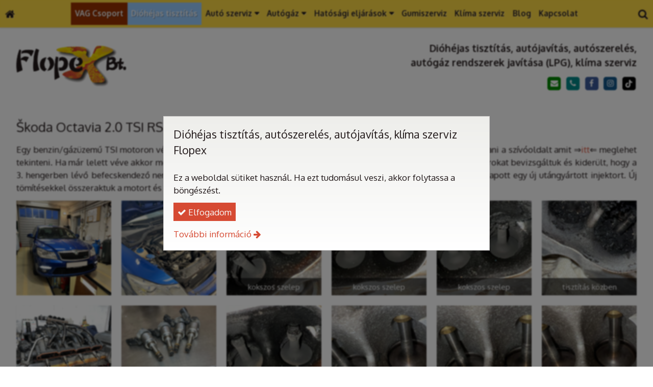

--- FILE ---
content_type: text/html; charset=UTF-8
request_url: https://flopex.hu/album/skoda-octavia-2-0-tsi-rs
body_size: 8673
content:
<!DOCTYPE html>
<html lang="hu" class="no-js">

<head>
<meta charset="utf-8">
<title>Škoda Octavia 2.0 TSI RS – Dióhéjas tisztítás, autószerelés, autójavítás, klíma szerviz Flopex</title>
<meta name="viewport" content="width=device-width, initial-scale=1.0, minimum-scale=1.0">
<meta name="generator" content="Kreatív website - HTML sablon engedély nélkül nem másolható, nem használható.">
<meta name="twitter:title" content="Škoda Octavia 2.0 TSI RS">
<meta name="twitter:image" content="https://flopex.hu/asset/galeria/img-6933-65b695679df14.jpg">
<meta name="twitter:card" content="summary_large_image">
<meta property="og:image" content="https://flopex.hu/asset/galeria/img-6933-65b695679df14.jpg">
<meta property="og:locale" content="hu_HU">
<meta property="og:site_name" content="Dióhéjas tisztítás, autószerelés, autójavítás, klíma szerviz Flopex">
<meta property="og:url" content="https://flopex.hu/album/skoda-octavia-2-0-tsi-rs">
<meta property="og:title" content="Škoda Octavia 2.0 TSI RS">
<link rel="canonical" href="https://flopex.hu/album/skoda-octavia-2-0-tsi-rs">
<link rel="manifest" href="/assetg/manifest.json">
<link rel="alternate" type="application/atom+xml" href="/assetg/feed.xml" title="Dióhéjas tisztítás, autószerelés, autójavítás, klíma szerviz Flopex">
<link rel="icon" href="/asset/logo/flopex-hu-favikon.png">
<link rel="apple-touch-icon" href="/asset/logo/flopex-hu-favikon-6196725fe0055.png">
<link rel="dns-prefetch" href="//fonts.googleapis.com">
<link rel="dns-prefetch" href="//fonts.gstatic.com">
<link rel="stylesheet" href="/assetg/style.745.1769393282.css">
<link rel="stylesheet" href="https://fonts.googleapis.com/css?family=Amatic+SC:400,700%7CCaveat+Brush%7CCormorant+Garamond:300,300i,400,400i,500,500i,700,700i%7CFira+Sans:300,300i,400,400i,500,500i,700,700i%7CGreat+Vibes%7CInconsolata:400,700%7CLibre+Baskerville:400,400i,700,700i%7CLora:400,400i,700,700i%7CMcLaren%7CMirza:400,700%7CMontserrat:300,300i,400,400i,500,500i,700,700i%7CNoto+Sans:300,300i,400,400i,500,500i,700,700i%7COpen+Sans:300,300i,400,400i,500,500i,700,700i%7COxygen:400,400i,700,700i%7CPoppins:300,300i,400,400i,500,500i,700,700i%7CPT+Sans:400,400i,700,700i%7CPT+Serif:400,400i,700,700i%7CRoboto:300,300i,400,400i,500,500i,700,700i%7CRoboto+Slab:300,400,500,700%7CSource+Sans+Pro:300,300i,400,400i,500,500i,700,700i%7CSource+Serif+Pro:400,400i,700,700i%7CUbuntu:300,300i,400,400i,500,500i,700,700i&amp;display=swap">
<script src="/assetg/weboldal.745.1769393282.js" defer ></script>
</head>

<body class="macosx chrome flexslider-loading van-user-menu kw-body-rendered fomodul-galeria tartalom-19fd885f-16bd-463c-b52b-5fa5fc107078"
  data-render="1769399691" data-request_id="722069057dd692e1ba380d7862fa38d0" data-resourceversion="745" data-onerror="/onerror.json" data-penznem_formatum="%s Ft" data-penznem_decimalis="0" data-sablon="kiemeltmenu" data-vizeses_menu="0" data-menu_anim="slide" data-img_alt_title="0" data-keres-url="/keres.html" data-menu_user_active="1" data-gyik_animacio="slide" data-gyik_ido="300" data-scrollreveal="{&quot;origin&quot;:&quot;bottom&quot;,&quot;distance&quot;:&quot;20px&quot;,&quot;duration&quot;:500,&quot;opacity&quot;:0,&quot;scale&quot;:0.01}" data-gcons="1aupn" data-gtag="G-Y2LN5BZSDF" data-gtag2="AW-17505059595" data-gevga4="1" data-cookieconsent="0" data-cookieconsent_orig="" data-cookie_tajekoztato_stilus="popup" data-cookieconsentshow="1" data-nyelv="hu" data-title="Škoda Octavia 2.0 TSI RS" data-ok="OK" data-megsem="Mégsem" data-hiba="Az üzenetet nem sikerült elküldeni. Keresse az oldal tulajdonosát!" data-elozo="Előző" data-kovetkezo="Következő" data-bezar="Bezár" data-mitkeres="Írja be a keresőszót!" >


<div id="body-hatter" data-bodyhatter="65962122"></div>

<div class="all-content-wrapper">


<header id="top-header" class="top-header header-shadow">
    <div id="menu-0-spacer" class="menu-0-spacer menu-font-size menu-line-height noprint content-color"></div>

        <div id="menu-0" class="menu-0 menu-color menu-opacity menu-font-size menu-line-height noprint" tabindex="0"><nav id="menu" class="menu clearfix noprint kw-menu-max-width menu-item-transition" aria-label="Menü">
  <ul id="menu-toolbar" class="menu-toolbar ">
              <li class="menu-home ">
        <a href="/" aria-label="Nyitólap" title="Nyitólap">
          <i class="fa fa-home"></i>
                  </a>
      </li>
    
              <li class="menu-hamburger" id="menu-hamburger"><a tabindex="0" role="button" aria-controls="menu-user" aria-label="Menü"><i class="fa fa-bars"></i></a></li>
    
    <li class="menu-close" id="menu-close"><a tabindex="0" role="button" aria-label="Bezár"><i class="fa fa-times"></i></a></li>

    <li class=" menu-search" id="menu-search"><a    aria-label="Keresés"    tabindex="0" role="button"><i class="fa fa-search"></i> <span class="menu-label"></span></a>

              <li class="menu-opener-long" id="menu-opener-long"><a tabindex="0" role="button" aria-controls="menu-user">Menü</a></li>
          </ul>

    <ul id="menu-user" class="menu-user">
    <li  ><a href="/vag-csoport"       data-szin="515a09e5-3cae-4839-b174-dd54319f1da3"  role="menuitem"><span>VAG Csoport</span></a>
<li  ><a href="/diohejas-tisztitas-szivosor-es-szelep-tisztitas-koksztalanitas"       data-szin="1a944328-ce74-4dd5-8269-22246aa3a620"  role="menuitem"><span>Dióhéjas tisztítás</span></a>
<li class=" menu-submenu" ><a   tabindex="0" role="button"><span>Autó szerviz</span></a>
<ul role="menu">
<li  ><a href="/auto-szervizunk-szolgaltatasai"        role="menuitem"><span>Autó szervizünk szolgáltatásai</span></a>
<li  ><a href="/teljes-koru-autojavitas"        role="menuitem"><span>Teljes körű autójavítás</span></a>
<li  ><a href="/fekfolyadek-csere"        role="menuitem"><span>Fékfolyadék csere</span></a>
<li  ><a href="/muszaki-vizsgaztatas"        role="menuitem"><span>Műszaki vizsgáztatás</span></a>
<li  ><a href="/kipufogo-javitas"        role="menuitem"><span>Kipufogó javítás</span></a>
<li  ><a href="/ozongazos-klimatisztitas"        role="menuitem"><span>Ózongázos klímatisztítás</span></a>
<li  ><a href="/muszeres-diagnosztika"        role="menuitem"><span>Műszeres diagnosztika</span></a>
<li  ><a href="/diohejas-tisztitas-szivosor-es-szelep-tisztitas-koksztalanitas"        role="menuitem"><span>Dióhéjas tisztítás (szívósor és szelep tisztítás, koksztalanítás)</span></a>
</ul>
<li class=" menu-submenu" ><a   tabindex="0" role="button"><span>Autógáz</span></a>
<ul role="menu">
<li  ><a href="/autogaz-ismerteto"        role="menuitem"><span>Autógáz ismertető</span></a>
<li  ><a href="/miert-elonyos-valtani"        role="menuitem"><span>Miért előnyös váltani?</span></a>
<li  ><a href="/megterulesi-kalkulator"        role="menuitem"><span>Megtérülési kalkulátor</span></a>
<li  ><a href="/autogaz-beszereles"        role="menuitem"><span>Autógáz beszerelés</span></a>
<li  ><a href="/gyakori-kerdesek"        role="menuitem"><span>Gyakori kérdések</span></a>
<li  ><a href="/karbantartas-es-szerviz"        role="menuitem"><span>Karbantartás és szerviz</span></a>
<li  ><a href="/autogaz-rendszerek"        role="menuitem"><span>Autógáz rendszerek</span></a>
<li  ><a href="/karburatoros-autogaz-rendszer"        role="menuitem"><span>Karburátoros autógáz rendszer</span></a>
<li  ><a href="/hagyomanyos-hengerenkenti-injektoros"        role="menuitem"><span>Hagyományos hengerenkénti injektoros</span></a>
<li  ><a href="/kozponti-injektoros-autogaz-rendszer"        role="menuitem"><span>Központi injektoros autógáz rendszer</span></a>
<li  ><a href="/szekvencialis-autogaz-rendszer"        role="menuitem"><span>Szekvenciális autógáz rendszer</span></a>
</ul>
<li class=" menu-submenu" ><a   tabindex="0" role="button"><span>Hatósági eljárások</span></a>
<ul role="menu">
<li  ><a href="/a-hatosagi-eljarasok"        role="menuitem"><span>A hatósági eljárások</span></a>
<li  ><a href="/engedelyek"        role="menuitem"><span>Engedélyek</span></a>
<li  ><a href="/gazbiztonsagi-tanusitvany"        role="menuitem"><span>Gázbiztonsági tanúsítvány</span></a>
<li  ><a href="/gaztartaly-nyomasproba"        role="menuitem"><span>Gáztartály nyomáspróba</span></a>
</ul>
<li  ><a href="/gumiszerviz"        role="menuitem"><span>Gumiszerviz</span></a>
<li  ><a href="/klima-szerviz"        role="menuitem"><span>Klíma szerviz</span></a>
<li  ><a href="/blog"        role="menuitem"><span>Blog</span></a>
<li  ><a href="/kapcsolat"        role="menuitem"><span>Kapcsolat</span></a>  </ul>
  </nav>

</div>
  
      
    
          <div id="logo-0" class="logo-sav logo-0 logo-sav-resze content-color menu-color-maxheight"><div id="logo" class="clearfix logo-container container-padding">
  <div class="logo-top kw-menu-max-width">
    <div class="logo-left">
      <a href="/" aria-label="Nyitólap" class="logo-image-wrapper">
                  <img id="logo-image-mobile" class="logo-image kw-only-mobile" src="/asset/logo/flopex-hu-logo.png" alt="Dióhéjas tisztítás, autószerelés, autójavítás, klíma szerviz Flopex" width="1555" height="579">
                          <img id="logo-image-desktop" class="logo-image kw-only-tablet-and-desktop" src="/asset/logo/flopex-hu-logo.png" alt="Dióhéjas tisztítás, autószerelés, autójavítás, klíma szerviz Flopex" width="1555" height="579">
              </a>
    </div>

        <div id="logo-right" class="logo-right">
              <div class="logo-szlogen-doboz logo-right-part">
                        <div class="logo-szlogen">Dióhéjas tisztítás, autójavítás, autószerelés, <br>
autógáz rendszerek javítása (LPG), klíma szerviz</div>
                                                          </div>
                          <div id="logo-ikonok" class="logo-ikonok logo-right-part noprint">
          <span class="socialicons-container socialicons-color">
  <a href="mailto:flopex(kukac)flopex(pont)hu" class="fa-stack" title="E-mail" aria-label="E-mail"
    data-gevent-click="{&quot;category&quot;:&quot;kapcsolat&quot;,&quot;event&quot;:&quot;kozossegi&quot;,&quot;label&quot;:&quot;email&quot;}"
  >
    <i class="fa fa-stack-2x social-hatter social-email"></i><i class="fa fa-envelope fa-stack-1x fa-inverse"></i>
  </a>
  <a href="tel:+36309412995" class="fa-stack" title="Telefonszám" aria-label="Telefonszám"
    data-gevent-click="{&quot;category&quot;:&quot;kapcsolat&quot;,&quot;event&quot;:&quot;kozossegi&quot;,&quot;label&quot;:&quot;telefon&quot;}"
  >
    <i class="fa fa-stack-2x social-hatter social-telefon"></i><i class="fa fa-phone fa-stack-1x fa-inverse"></i>
  </a>
  <a href="https://www.facebook.com/flopexautojavito" class="fa-stack" title="Facebook" aria-label="Facebook"
    data-gevent-click="{&quot;category&quot;:&quot;kapcsolat&quot;,&quot;event&quot;:&quot;kozossegi&quot;,&quot;label&quot;:&quot;facebook&quot;}"
  >
    <i class="fa fa-stack-2x social-hatter social-facebook"></i><i class="fa fa-facebook fa-stack-1x fa-inverse"></i>
  </a>
  <a href="https://www.instagram.com/flopexbt/" class="fa-stack" title="Instagram" aria-label="Instagram"
    data-gevent-click="{&quot;category&quot;:&quot;kapcsolat&quot;,&quot;event&quot;:&quot;kozossegi&quot;,&quot;label&quot;:&quot;instagram&quot;}"
  >
    <i class="fa fa-stack-2x social-hatter social-instagram"></i><i class="fa fa-instagram fa-stack-1x fa-inverse"></i>
  </a>
  <a href="https://www.tiktok.com/@flopexbt" class="fa-stack" title="TikTok" aria-label="TikTok"
    data-gevent-click="{&quot;category&quot;:&quot;kapcsolat&quot;,&quot;event&quot;:&quot;kozossegi&quot;,&quot;label&quot;:&quot;tiktok&quot;}"
  >
    <i class="fa fa-stack-2x social-hatter social-tiktok"></i><i class="fa fa-tiktok fa-stack-1x fa-inverse"></i>
  </a>
</span>
                  </div>
                      </div>
  </div>

  
  </div>
</div>
    
    
    
          <div class="menu-color menu-separator menu-separator-logo-sav logo-sav-resze"></div>
      
      <div class="menu-color menu-separator menu-separator-logo-0"></div>
  
  <div id="menu-nyito-teljes" class="menu-nyito-teljes noprint">
    <a tabindex="0" role="button" aria-controls="menu-user" aria-label="Menü" title="Menü"><i class="fa fa-lg fa-bars"></i></a>
</div>
</header>

<div id="top-header-height-helper" class="top-header-height-helper" data-height="89.312px"></div>

<div class="content-container">







<div id="body-container" class="body-container body-shadow kw-body-max-width" data-body-container="435885">
    <header class="body-header" id="body-header">

          <div class="menu-color menu-separator menu-separator-menu-1"></div>
    
    
          <div class="menu-color menu-separator menu-separator-menu-2"></div>
    
    
    
    
        
  </header>

  <div id="main-container" class="main-container container-padding content-color clearfix" data-render="1779767691">

    <main class="main-content" role="main" data-content-id="6a3b553c-f258-12e9-acba-8186f27e0f21">



    <div class="lobotomized-owl kw-notopmargin">



<article id="galeria-modul" class="galeria-modul">

<h1>Škoda Octavia 2.0 TSI RS</h1>
    <div class="galeria-leiras user-html"><p  style="text-align: justify;">Egy benzin/gázüzemű TSI motoron végeztünk szívó oldali dióhéjas tisztítást, más munkafolyamat miatt kellett megbontani a szívóoldalt amit ⇒<a href="/album/skoda-octavia-2-0-tfsi-rs" target="_blank" rel="noopener">itt</a>⇐ meglehet tekinteni. Ha már lelett véve akkor megtisztítottok a szelepeket mert elégé levoltak kokszosodva, illetve benzin injektorokat bevizsgáltuk és kiderült, hogy a 3. hengerben lévő befecskendező nem szállít megfelelő mennyiséget (hibakód, bármi panasz nem volt az autóra) igy kapott egy új utángyártott injektort. Új tömítésekkel összeraktuk a motort és visszanyerte gyári értékű teljesítményét.</p>
</div>

<div class="biggerpicture-galeria belyegkepek-freewall belyegkepek-freewall-racs freewall-rect"
     data-freewall-width="200" data-freewall-gutter="20"
     data-gevent-click="{&quot;category&quot;:&quot;galeria&quot;,&quot;event&quot;:&quot;megnyitas&quot;,&quot;label&quot;:&quot;Škoda Octavia 2.0 TSI RS&quot;}"
>
<figure class="kw-vekonyarnyek anim-galeria-kep"
        data-width="200"
        data-height="200">
  <a class="belyegkepek-freewall-a" href="/asset/galeria/img-6933-65b695679df14.jpg"
     data-img="/asset/galeria/img-6933-65b695679df14.jpg 768w, /assetg/thmb240/galeria/img-6933-65b695679df14.jpg 240w, /assetg/thmb480/galeria/img-6933-65b695679df14.jpg 480w, /assetg/thmb640/galeria/img-6933-65b695679df14.jpg 640w"
     data-width="768"
     data-height="1024"
            data-caption=""
       >
          <div class="freewall-image-replacer anim-element" style="background-image: url(/asset/galeria/img-6933-65b695679df14.jpg);"></div>
              </a>
</figure>
<figure class="kw-vekonyarnyek anim-galeria-kep"
        data-width="200"
        data-height="200">
  <a class="belyegkepek-freewall-a" href="/asset/galeria/img-6918-65b69a7f6dd60.jpg"
     data-img="/asset/galeria/img-6918-65b69a7f6dd60.jpg 768w, /assetg/thmb240/galeria/img-6918-65b69a7f6dd60.jpg 240w, /assetg/thmb480/galeria/img-6918-65b69a7f6dd60.jpg 480w, /assetg/thmb640/galeria/img-6918-65b69a7f6dd60.jpg 640w"
     data-width="768"
     data-height="1024"
            data-caption=""
       >
          <div class="freewall-image-replacer anim-element" style="background-image: url(/asset/galeria/img-6918-65b69a7f6dd60.jpg);"></div>
              </a>
</figure>
<figure class="kw-vekonyarnyek anim-galeria-kep"
        data-width="200"
        data-height="200">
  <a class="belyegkepek-freewall-a" href="/asset/galeria/kokszos-szelep-1.jpg"
     data-img="/asset/galeria/kokszos-szelep-1.jpg 1024w, /assetg/thmb240/galeria/kokszos-szelep-1.jpg 240w, /assetg/thmb480/galeria/kokszos-szelep-1.jpg 480w, /assetg/thmb640/galeria/kokszos-szelep-1.jpg 640w"
     data-width="1024"
     data-height="576"
            data-caption="kokszos szelep"
       >
          <div class="freewall-image-replacer anim-element" style="background-image: url(/asset/galeria/kokszos-szelep-1.jpg);"></div>
            <figcaption><span>kokszos szelep</span></figcaption>  </a>
</figure>
<figure class="kw-vekonyarnyek anim-galeria-kep"
        data-width="200"
        data-height="200">
  <a class="belyegkepek-freewall-a" href="/asset/galeria/kokszos-szelep-4.jpg"
     data-img="/asset/galeria/kokszos-szelep-4.jpg 1024w, /assetg/thmb240/galeria/kokszos-szelep-4.jpg 240w, /assetg/thmb480/galeria/kokszos-szelep-4.jpg 480w, /assetg/thmb640/galeria/kokszos-szelep-4.jpg 640w"
     data-width="1024"
     data-height="576"
            data-caption="kokszos szelep"
       >
          <div class="freewall-image-replacer anim-element" style="background-image: url(/asset/galeria/kokszos-szelep-4.jpg);"></div>
            <figcaption><span>kokszos szelep</span></figcaption>  </a>
</figure>
<figure class="kw-vekonyarnyek anim-galeria-kep"
        data-width="200"
        data-height="200">
  <a class="belyegkepek-freewall-a" href="/asset/galeria/kokszos-szelep-2.jpg"
     data-img="/asset/galeria/kokszos-szelep-2.jpg 1024w, /assetg/thmb240/galeria/kokszos-szelep-2.jpg 240w, /assetg/thmb480/galeria/kokszos-szelep-2.jpg 480w, /assetg/thmb640/galeria/kokszos-szelep-2.jpg 640w"
     data-width="1024"
     data-height="576"
            data-caption="kokszos szelep"
       >
          <div class="freewall-image-replacer anim-element" style="background-image: url(/asset/galeria/kokszos-szelep-2.jpg);"></div>
            <figcaption><span>kokszos szelep</span></figcaption>  </a>
</figure>
<figure class="kw-vekonyarnyek anim-galeria-kep"
        data-width="200"
        data-height="200">
  <a class="belyegkepek-freewall-a" href="/asset/galeria/tisztitas-kozben.jpg"
     data-img="/asset/galeria/tisztitas-kozben.jpg 576w, /assetg/thmb240/galeria/tisztitas-kozben.jpg 240w, /assetg/thmb480/galeria/tisztitas-kozben.jpg 480w"
     data-width="576"
     data-height="1024"
            data-caption="tisztítás közben"
       >
          <div class="freewall-image-replacer anim-element" style="background-image: url(/asset/galeria/tisztitas-kozben.jpg);"></div>
            <figcaption><span>tisztítás közben</span></figcaption>  </a>
</figure>
<figure class="kw-vekonyarnyek anim-galeria-kep"
        data-width="200"
        data-height="200">
  <a class="belyegkepek-freewall-a" href="/asset/galeria/szivocso.jpg"
     data-img="/asset/galeria/szivocso.jpg 768w, /assetg/thmb240/galeria/szivocso.jpg 240w, /assetg/thmb480/galeria/szivocso.jpg 480w, /assetg/thmb640/galeria/szivocso.jpg 640w"
     data-width="768"
     data-height="1024"
            data-caption=""
       >
          <div class="freewall-image-replacer anim-element" style="background-image: url(/asset/galeria/szivocso.jpg);"></div>
              </a>
</figure>
<figure class="kw-vekonyarnyek anim-galeria-kep"
        data-width="200"
        data-height="200">
  <a class="belyegkepek-freewall-a" href="/asset/galeria/kokszos-injektor.jpg"
     data-img="/asset/galeria/kokszos-injektor.jpg 768w, /assetg/thmb240/galeria/kokszos-injektor.jpg 240w, /assetg/thmb480/galeria/kokszos-injektor.jpg 480w, /assetg/thmb640/galeria/kokszos-injektor.jpg 640w"
     data-width="768"
     data-height="1024"
            data-caption="kokszos injektor"
       >
          <div class="freewall-image-replacer anim-element" style="background-image: url(/asset/galeria/kokszos-injektor.jpg);"></div>
            <figcaption><span>kokszos injektor</span></figcaption>  </a>
</figure>
<figure class="kw-vekonyarnyek anim-galeria-kep"
        data-width="200"
        data-height="200">
  <a class="belyegkepek-freewall-a" href="/asset/galeria/kokszos-szelep-3.jpg"
     data-img="/asset/galeria/kokszos-szelep-3.jpg 1024w, /assetg/thmb240/galeria/kokszos-szelep-3.jpg 240w, /assetg/thmb480/galeria/kokszos-szelep-3.jpg 480w, /assetg/thmb640/galeria/kokszos-szelep-3.jpg 640w"
     data-width="1024"
     data-height="576"
            data-caption="kokszos szelep"
       >
          <div class="freewall-image-replacer anim-element" style="background-image: url(/asset/galeria/kokszos-szelep-3.jpg);"></div>
            <figcaption><span>kokszos szelep</span></figcaption>  </a>
</figure>
<figure class="kw-vekonyarnyek anim-galeria-kep"
        data-width="200"
        data-height="200">
  <a class="belyegkepek-freewall-a" href="/asset/galeria/szelepek-1.jpg"
     data-img="/asset/galeria/szelepek-1.jpg 1024w, /assetg/thmb240/galeria/szelepek-1.jpg 240w, /assetg/thmb480/galeria/szelepek-1.jpg 480w, /assetg/thmb640/galeria/szelepek-1.jpg 640w"
     data-width="1024"
     data-height="576"
            data-caption="tisztítás után"
       >
          <div class="freewall-image-replacer anim-element" style="background-image: url(/asset/galeria/szelepek-1.jpg);"></div>
            <figcaption><span>tisztítás után</span></figcaption>  </a>
</figure>
<figure class="kw-vekonyarnyek anim-galeria-kep"
        data-width="200"
        data-height="200">
  <a class="belyegkepek-freewall-a" href="/asset/galeria/szelepek-2.jpg"
     data-img="/asset/galeria/szelepek-2.jpg 1024w, /assetg/thmb240/galeria/szelepek-2.jpg 240w, /assetg/thmb480/galeria/szelepek-2.jpg 480w, /assetg/thmb640/galeria/szelepek-2.jpg 640w"
     data-width="1024"
     data-height="576"
            data-caption="szelepek (2)"
       >
          <div class="freewall-image-replacer anim-element" style="background-image: url(/asset/galeria/szelepek-2.jpg);"></div>
            <figcaption><span>szelepek (2)</span></figcaption>  </a>
</figure>
<figure class="kw-vekonyarnyek anim-galeria-kep"
        data-width="200"
        data-height="200">
  <a class="belyegkepek-freewall-a" href="/asset/galeria/szelepek-3.jpg"
     data-img="/asset/galeria/szelepek-3.jpg 1024w, /assetg/thmb240/galeria/szelepek-3.jpg 240w, /assetg/thmb480/galeria/szelepek-3.jpg 480w, /assetg/thmb640/galeria/szelepek-3.jpg 640w"
     data-width="1024"
     data-height="576"
            data-caption="tisztítás után"
       >
          <div class="freewall-image-replacer anim-element" style="background-image: url(/asset/galeria/szelepek-3.jpg);"></div>
            <figcaption><span>tisztítás után</span></figcaption>  </a>
</figure>
<figure class="kw-vekonyarnyek anim-galeria-kep"
        data-width="200"
        data-height="200">
  <a class="belyegkepek-freewall-a" href="/asset/galeria/szelepek-4.jpg"
     data-img="/asset/galeria/szelepek-4.jpg 1024w, /assetg/thmb240/galeria/szelepek-4.jpg 240w, /assetg/thmb480/galeria/szelepek-4.jpg 480w, /assetg/thmb640/galeria/szelepek-4.jpg 640w"
     data-width="1024"
     data-height="576"
            data-caption="tisztítás után"
       >
          <div class="freewall-image-replacer anim-element" style="background-image: url(/asset/galeria/szelepek-4.jpg);"></div>
            <figcaption><span>tisztítás után</span></figcaption>  </a>
</figure>
<figure class="kw-vekonyarnyek anim-galeria-kep"
        data-width="200"
        data-height="200">
  <a class="belyegkepek-freewall-a" href="/asset/galeria/szelepek-keszen.jpg"
     data-img="/asset/galeria/szelepek-keszen.jpg 768w, /assetg/thmb240/galeria/szelepek-keszen.jpg 240w, /assetg/thmb480/galeria/szelepek-keszen.jpg 480w, /assetg/thmb640/galeria/szelepek-keszen.jpg 640w"
     data-width="768"
     data-height="1024"
            data-caption=""
       >
          <div class="freewall-image-replacer anim-element" style="background-image: url(/asset/galeria/szelepek-keszen.jpg);"></div>
              </a>
</figure>
<figure class="kw-vekonyarnyek anim-galeria-kep"
        data-width="200"
        data-height="200">
  <a class="belyegkepek-freewall-a" href="/asset/galeria/szivocso-1.jpg"
     data-img="/asset/galeria/szivocso-1.jpg 768w, /assetg/thmb240/galeria/szivocso-1.jpg 240w, /assetg/thmb480/galeria/szivocso-1.jpg 480w, /assetg/thmb640/galeria/szivocso-1.jpg 640w"
     data-width="768"
     data-height="1024"
            data-caption=""
       >
          <div class="freewall-image-replacer anim-element" style="background-image: url(/asset/galeria/szivocso-1.jpg);"></div>
              </a>
</figure>
<figure class="kw-vekonyarnyek anim-galeria-kep"
        data-width="200"
        data-height="200">
  <a class="belyegkepek-freewall-a" href="/asset/galeria/1-db-uj-injektorral.jpg"
     data-img="/asset/galeria/1-db-uj-injektorral.jpg 768w, /assetg/thmb240/galeria/1-db-uj-injektorral.jpg 240w, /assetg/thmb480/galeria/1-db-uj-injektorral.jpg 480w, /assetg/thmb640/galeria/1-db-uj-injektorral.jpg 640w"
     data-width="768"
     data-height="1024"
            data-caption="1 db új injektorral"
       >
          <div class="freewall-image-replacer anim-element" style="background-image: url(/asset/galeria/1-db-uj-injektorral.jpg);"></div>
            <figcaption><span>1 db új injektorral</span></figcaption>  </a>
</figure>
<figure class="kw-vekonyarnyek anim-galeria-kep"
        data-width="200"
        data-height="200">
  <a class="belyegkepek-freewall-a" href="/asset/galeria/img-6935-65b69567ee0a6.jpg"
     data-img="/asset/galeria/img-6935-65b69567ee0a6.jpg 768w, /assetg/thmb240/galeria/img-6935-65b69567ee0a6.jpg 240w, /assetg/thmb480/galeria/img-6935-65b69567ee0a6.jpg 480w, /assetg/thmb640/galeria/img-6935-65b69567ee0a6.jpg 640w"
     data-width="768"
     data-height="1024"
            data-caption=""
       >
          <div class="freewall-image-replacer anim-element" style="background-image: url(/asset/galeria/img-6935-65b69567ee0a6.jpg);"></div>
              </a>
</figure>

</div>

</article>



    </div>


    </main>

    <aside class="aside-content">
    <div id="aside-container" class="aside-container">

<section id="kapcsolatdoboz-modul" class="aside-box kapcsolatdoboz-modul">
  <h2 class="a">Kapcsolat</h2>
  
  <address>
  <div class="kapcsolatdoboz-nevescim">
          <div class="kapcsolatdoboz-nev">-Flopex autójavító és autógáz szerviz</div>
          <div class="kapcsolatdoboz-nev">-Dióhéjas szelep tisztítás (diószórás)</div>
          <div class="kapcsolatdoboz-nev">-Klíma szerviz</div>
    
          <div class="kapcsolatdoboz-cim">
        <i class="kapcsolatdoboz-ikon fa fa-fw fa-map-marker"></i>
        <a href="https://www.google.com/maps/search/?api=1&amp;query=47.460825%2C19.231775&amp;query_place_id=ChIJcaJAhdjDQUcRz-psPs1Mh0k" data-gevent-click="{&quot;category&quot;:&quot;kapcsolat&quot;,&quot;event&quot;:&quot;cim&quot;,&quot;label&quot;:null}">1174. Budapest, Rákóczi Ferenc u. 83.</a>
      </div>
      </div>

  <div class="kapcsolatdoboz-szamok">
  <i class="kapcsolatdoboz-ikon fa fa-fw fa-phone"></i>
  <span class="kapcsolatdoboz-felirat">Telefonszám:</span>
  <span data-gevent-click="{&quot;category&quot;:&quot;kapcsolat&quot;,&quot;event&quot;:&quot;telefon&quot;,&quot;label&quot;:null}"><a href="tel:+36309412995" >+36 30 941 2995</a></span>
  <br>
  <i class="kapcsolatdoboz-ikon fa fa-fw fa-envelope-o"></i>
  <span class="kapcsolatdoboz-felirat">E-mail:</span>
  <span data-gevent-click="{&quot;category&quot;:&quot;kapcsolat&quot;,&quot;event&quot;:&quot;email&quot;,&quot;label&quot;:null}"><a href="mailto:flopex(kukac)flopex(pont)hu" >flopex(kukac)flopex(pont)hu</a></span>
  <br>
  <i class="kapcsolatdoboz-ikon fa fa-fw fa-globe"></i>
  <span class="kapcsolatdoboz-felirat">Web:</span>
  <span data-gevent-click="{&quot;category&quot;:&quot;kapcsolat&quot;,&quot;event&quot;:&quot;weboldal&quot;,&quot;label&quot;:null}"><a href="https://flopex.hu/">https://flopex.hu/</a></span>
  </div>

    </address>
  
  <div class="form-gombok noprint">
    <a class="kw-button" href="/assetg/vcard/diohejas-tisztitas-autoszereles-autojavitas-klima-szerviz-flopex.vcf" download data-gevent-click="{&quot;category&quot;:&quot;kapcsolat&quot;,&quot;event&quot;:&quot;nevjegykartya&quot;,&quot;label&quot;:null}"><i class="fa fa-fw fa-vcard-o"></i> Névjegykártya mentése</a>
  </div>
</section>
<section id="uzenet-modul" class="aside-box noprint">
<form method="post" autocomplete="off" data-path="/uzenet.json"   action="https://flopex.hu:8080/form.json">
<div class="form-element form-element-legend form-element-extramargin">
<h2 class="a" >Üzenetküldés</h2>
</div>
<div class="form-element form-div-element _kcs_hd kw-notopmargin" >
<div class="form-element " >
<label class="form-bal" for="control-35297826385209e8bfded87f">-</label>
<div class="form-jobb"><input id="control-35297826385209e8bfded87f" name="otc" type="text" value="" autocomplete="one-time-code"  ></div>
</div>
<div class="form-element " >
<label class="form-bal" for="control-8ef2ad73e22239a82dde27b5">-</label>
<div class="form-jobb"><input id="control-8ef2ad73e22239a82dde27b5" name="subject" type="text" value=""  ></div>
</div>
<div class="form-element " >
<label class="form-bal" for="control-b7c2bd8f341fa72c50ccfae5">-</label>
<div class="form-jobb"><input id="control-b7c2bd8f341fa72c50ccfae5" name="space" type="text" value=" "  ></div>
</div>
<div class="form-element " >
<label class="form-bal" for="control-924530cda5d91ac387161b09">-</label>
<div class="form-jobb"><input id="control-924530cda5d91ac387161b09" name="url" type="text" value=""  ></div>
</div>
<div class="form-element " >
<label class="form-bal" for="control-88541150f418adebc74168aa">-</label>
<div class="form-jobb"><input id="control-88541150f418adebc74168aa" name="website" type="text" value=""  ></div>
</div>
<div class="form-element " >
<label class="form-bal" >-</label>
<div class="form-jobb"><div class="form-textbox-substitute"><a  href="#"  >-</a></div></div>
</div>
</div>
<div class="form-element form-div-element " >
<div class="form-element " >
<label class="form-bal" for="control-e5135ddea11b87fea084ed29">Név <span class="required a" aria-hidden="true">*</span></label>
<div class="form-jobb"><input id="control-e5135ddea11b87fea084ed29" name="kerdes[nev]" type="text" value="" autocomplete="name" required=""  ></div>
</div>
<div class="form-element " >
<label class="form-bal" for="control-41baab927abae2b3921e77bb">E-mail <span class="required a" aria-hidden="true">*</span></label>
<div class="form-jobb"><input id="control-41baab927abae2b3921e77bb" name="kerdes[email]" type="email" value="" autocomplete="email" required=""  ></div>
</div>
<div class="form-element " >
<label class="form-bal" for="control-52fd6d84a10ead44a4aee48c">Telefonszám <span class="required a" aria-hidden="true">*</span></label>
<div class="form-jobb"><input id="control-52fd6d84a10ead44a4aee48c" name="kerdes[telefon]" type="tel" value="" autocomplete="tel" required=""  ></div>
</div>
<div class="form-element " >
<label class="form-bal" for="control-cde362c316b642128a23d28e">Üzenet <span class="required a" aria-hidden="true">*</span></label>
<div class="form-jobb"><textarea id="control-cde362c316b642128a23d28e" name="kerdes[uzenet]" class="" rows="7" required=""  >
</textarea></div>
</div>
<div class="form-element  form-checkbox-wrap" >
<label class="form-bal" >Nyilatkozat <span class="required a" aria-hidden="true">*</span></label>
<div class="form-jobb"><div class="form-checkbox-wrap-inner "><div class="form-textbox-substitute"><label class="form-checkbox-label"><input name="kerdes[hozzajarulas][]" type="checkbox" required=""    value="adatvedelmi"><span class="form-checkbox-helper"></span> <span class="form-checkbox-span">Hozzájárulok személyes adataim kezeléséhez.</span></label></div>
</div>
</div>
<div class="form-jobb"><p class="form-komment" >Ide kattintva tekinthető meg: <a href="https://flopex.hu/adatvedelem.html" target="_blank">Adatvédelmi nyilatkozat</a>.</p></div>
</div>
<div class="form-element  kw-notopmargin" >
<div class="form-jobb"><input id="control-d595f154a339fb299083b168" name="kerdes[menupont]" type="hidden" value=""  data-automatikus-kitoltes="" ></div>
</div>
</div>
<div class="form-gombok">
<button type="submit"  disabled  class="kw-button primary"><i class="fa fa-fw fa-check"></i> Elküld</button>
</div>
</form>
</section>
    </div>
    </aside>

  </div> 
    <div id="above-footer-container" class="above-footer-container container-padding-smallheight content-color">
  </div>

  
</div> 
</div> 
<div class="above-footer-0-wrapper" data-ajaj="bhieigfcjb">
  </div>

<div id="footer-0" class="bottom-footer header-shadow menu-color menu-color-maxheight" data-footer-0="6634556">
      <div id="footer-0-inner" class="footer-0-inner user-html">
      <footer id="footer">
  <div class="kw-menu-max-width container-padding-smallheight footer-inner">
        
    <div class="lobotomized-owl">
        
      <p class="footer-text">
                  <span class="footer-text-item">© 2025 Flopex Bt. Dióhéjas tisztítás, autójavítás, autószerelés, fékfolyadék csere, autógáz szerelés és átalakítás (LPG), klíma szerviz</span>
                            <span class="footer-text-item noprint" data-url="/jogi-nyilatkozat"><a href="/jogi-nyilatkozat">Jogi nyilatkozat</a></span>
                    <span class="footer-text-item noprint" data-url="/impresszum.html"><a href="/impresszum.html">Impresszum</a></span>
                    <span class="footer-text-item noprint" data-url="/adatvedelem.html"><a href="/adatvedelem.html">Adatvédelmi nyilatkozat</a></span>
                    <span class="footer-text-item noprint" data-url="/cookie.html"><a href="/cookie.html">Sütik</a></span>
              </p>
  
              <p class="kw-notopmargin" id="hosting-brand">Kreatív website</p>
          </div>
    
  </div>
</footer>
    </div>
  </div>



</div> 


<div id="floating-action-buttons" class="floating-action-buttons noprint" data-scrolltotop="1961972871">
      <div class="floating-action-button ui-transition-move-mixin menu-color floating-action-button-eltunik floating-action-button-scroll-to-top"><a id="scroll-to-top" class="scroll-to-top" tabindex="0"><i class="fa fa-chevron-up"></i></a></div>
      </div>


  <div id="suti-sav" style="display: none">
    <div id="suti-sav-belso">
      <div class="suti-elfogadas-sav">

<h3 class="cookie-nev">Dióhéjas tisztítás, autószerelés, autójavítás, klíma szerviz Flopex</h3>

<p>Ez a weboldal sütiket használ. Ha ezt tudomásul veszi, akkor folytassa a böngészést.</p>

<p>
    <button type="button" class="kw-cookie-consent-elfogadgomb cookie-consent-gomb primary" data-apiurl="/cookie.json?consent=1"><i class="fa fa-check"></i> Elfogadom</button>
</p>
<p>
    <a class="kw-jobbranyil" href="/cookie.html">További információ</a>
</p>

</div>
    </div>
  </div>

<div id="fb_root_wrapper" data-fb_root_wrapper="6661783396491743" class="fb-root-wrapper"><div id="fb-root"></div></div>

<script type="application/ld+json">{"@context":"https:\/\/schema.org","@type":"ImageGallery","name":"Škoda Octavia 2.0 TSI RS","url":"https:\/\/flopex.hu\/album\/skoda-octavia-2-0-tsi-rs","description":"Egy benzin\/gázüzemű TSI motoron végeztünk szívó oldali dióhéjas tisztítást, más munkafolyamat miatt kellett megbontani a szívóoldalt amit ⇒itt⇐ meglehet tekinteni. Ha már lelett véve akkor megtisztítottok a szelepeket mert elégé levoltak kokszosodva, illetve benzin injektorokat bevizsgáltuk és kiderült, hogy a 3. hengerben lévő befecskendező nem szállít megfelelő mennyiséget (hibakód, bármi panasz nem volt az autóra) igy kapott egy új utángyártott injektort. Új tömítésekkel összeraktuk a motort és visszanyerte gyári értékű teljesítményét. ","associatedMedia":[{"@context":"https:\/\/schema.org","@type":"ImageObject","contentUrl":"https:\/\/flopex.hu\/asset\/galeria\/img-6933-65b695679df14.jpg","position":1},{"@context":"https:\/\/schema.org","@type":"ImageObject","contentUrl":"https:\/\/flopex.hu\/asset\/galeria\/img-6918-65b69a7f6dd60.jpg","position":2},{"@context":"https:\/\/schema.org","@type":"ImageObject","contentUrl":"https:\/\/flopex.hu\/asset\/galeria\/kokszos-szelep-1.jpg","name":"kokszos szelep","position":3},{"@context":"https:\/\/schema.org","@type":"ImageObject","contentUrl":"https:\/\/flopex.hu\/asset\/galeria\/kokszos-szelep-4.jpg","name":"kokszos szelep","position":4},{"@context":"https:\/\/schema.org","@type":"ImageObject","contentUrl":"https:\/\/flopex.hu\/asset\/galeria\/kokszos-szelep-2.jpg","name":"kokszos szelep","position":5},{"@context":"https:\/\/schema.org","@type":"ImageObject","contentUrl":"https:\/\/flopex.hu\/asset\/galeria\/tisztitas-kozben.jpg","name":"tisztítás közben","position":6},{"@context":"https:\/\/schema.org","@type":"ImageObject","contentUrl":"https:\/\/flopex.hu\/asset\/galeria\/szivocso.jpg","position":7},{"@context":"https:\/\/schema.org","@type":"ImageObject","contentUrl":"https:\/\/flopex.hu\/asset\/galeria\/kokszos-injektor.jpg","name":"kokszos injektor","position":8},{"@context":"https:\/\/schema.org","@type":"ImageObject","contentUrl":"https:\/\/flopex.hu\/asset\/galeria\/kokszos-szelep-3.jpg","name":"kokszos szelep","position":9},{"@context":"https:\/\/schema.org","@type":"ImageObject","contentUrl":"https:\/\/flopex.hu\/asset\/galeria\/szelepek-1.jpg","name":"tisztítás után","position":10},{"@context":"https:\/\/schema.org","@type":"ImageObject","contentUrl":"https:\/\/flopex.hu\/asset\/galeria\/szelepek-2.jpg","name":"szelepek (2)","position":11},{"@context":"https:\/\/schema.org","@type":"ImageObject","contentUrl":"https:\/\/flopex.hu\/asset\/galeria\/szelepek-3.jpg","name":"tisztítás után","position":12},{"@context":"https:\/\/schema.org","@type":"ImageObject","contentUrl":"https:\/\/flopex.hu\/asset\/galeria\/szelepek-4.jpg","name":"tisztítás után","position":13},{"@context":"https:\/\/schema.org","@type":"ImageObject","contentUrl":"https:\/\/flopex.hu\/asset\/galeria\/szelepek-keszen.jpg","position":14},{"@context":"https:\/\/schema.org","@type":"ImageObject","contentUrl":"https:\/\/flopex.hu\/asset\/galeria\/szivocso-1.jpg","position":15},{"@context":"https:\/\/schema.org","@type":"ImageObject","contentUrl":"https:\/\/flopex.hu\/asset\/galeria\/1-db-uj-injektorral.jpg","name":"1 db új injektorral","position":16},{"@context":"https:\/\/schema.org","@type":"ImageObject","contentUrl":"https:\/\/flopex.hu\/asset\/galeria\/img-6935-65b69567ee0a6.jpg","position":17}]}</script>

<div id="kw-resources" style="display: none;">
    <a data-name="datetimepicker_js" href="/assetg/datetimepicker.745.js"></a>
    <a data-name="datetimepicker_css" href="/assetg/datetimepicker.745.css"></a>
    <a data-name="countryselect_js" href="/assetg/countryselect.745.js"></a>
    <a data-name="countryselect_css" href="/assetg/countryselect.745.1769393282.css"></a>
    <a data-name="baguettebox_js" href="/assetg/baguettebox.745.js"></a>
    <a data-name="baguettebox_css" href="/assetg/baguettebox.745.css"></a>
    <a data-name="biggerpicture_js" href="/assetg/biggerpicture.745.js"></a>
    <a data-name="biggerpicture_css" href="/assetg/biggerpicture.745.css"></a>
    <a data-name="flexslider" href="/assetg/flexslider.745.js"></a>
    <a data-name="fluidbox" href="/assetg/fluidbox.745.js"></a>
    <a data-name="splide" href="/assetg/splide.745.js"></a>
    <a data-name="twentytwenty_js" href="/assetg/twentytwenty.745.js"></a>
    <a data-name="twentytwenty_css" href="/assetg/twentytwenty.745.css"></a>
    <a data-name="freewall" href="/assetg/freewall.745.js"></a>
    <a data-name="sh_js" href="/assetg/sh.745.js"></a>
    <a data-name="sh_css" href="/assetg/sh.745.css"></a>
    <a data-name="scrollreveal" href="/assetg/scrollreveal.745.js"></a>
    <a data-name="parallax" href="/assetg/parallax.745.js"></a>
    <a data-name="particles" href="/assetg/particles.745.js"></a>

</div>


</body>

</html>


--- FILE ---
content_type: text/css; charset=UTF-8
request_url: https://flopex.hu/assetg/style.745.1769393282.css
body_size: 38788
content:
/*! Licensz: Kreatív website. Minden jog fenntartva. Engedély nélkül nem másolható, nem használható. */html,body,h1,h2,h3,h4,h5,h6,p,ol,ul,dl,dd,dt,li,pre,code,kbd,form,fieldset,blockquote,a,strong,textarea,main,nav,section,footer,button,input,select,embed,address,legend,figure,legend{padding:0;margin:0;border:0;font-size:100%;font-weight:inherit;font-style:inherit;font-family:inherit;text-indent:0;text-decoration:none;-webkit-tap-highlight-color:rgba(0,0,0,0)}table,tr,td,th,thead,tbody,tfoot{margin:0;font-size:100%;font-weight:inherit;font-style:inherit;font-family:inherit;text-indent:0;text-decoration:none}img{border-style:solid;border-width:0}*,*:before,*:after{box-sizing:border-box}html{-ms-text-size-adjust:100%;-webkit-text-size-adjust:100%}textarea,input[type=text],input[type=email],input[type=password],input[type=url],input[type=number],input[type=date],input[type=datetime-local],input[type=tel]{-webkit-appearance:none}button::-moz-focus-inner,input::-moz-focus-inner,select::-moz-focus-inner{border:none;padding:0}button{background:transparent}input:focus,select:focus,textarea:focus{outline:none}textarea{width:100%;min-width:100%;max-width:100%;line-height:inherit;outline:none;overflow:auto;display:block;resize:vertical}article,aside,details,figcaption,figure,footer,header,hgroup,main,nav,section{display:block}summary{display:list-item}a{background:transparent}a:active,a:hover{outline:0}b,strong{font-weight:bold}i,em{font-style:italic}input{line-height:normal}input[type=checkbox],input[type=radio]{padding:0}sub,sup{font-size:75%;line-height:0;position:relative;vertical-align:baseline}sup{top:-0.5em}sub{bottom:-0.25em}hr{height:0;margin:0}button,input,optgroup,select,textarea{color:inherit;font:inherit;margin:0}button{overflow:visible}button,select{text-transform:none}button{-webkit-appearance:button}button,select,a,input[type="checkbox"],input[type="radio"]{cursor:pointer}button[disabled],select[disabled]{cursor:not-allowed}input[type="number"]::-webkit-inner-spin-button,input[type="number"]::-webkit-outer-spin-button{height:auto}input[type="search"]{-webkit-appearance:none}input[type="search"]::-webkit-search-cancel-button,input[type="search"]::-webkit-search-decoration{-webkit-appearance:none}input[type=date],input[type=datetime-local]{min-height:1.5em}html{-webkit-text-size-adjust:none;text-size-adjust:none}.clearfix:after{content:"";display:table;clear:both}/*!
 *  Font Awesome 4.7.0 by @davegandy - http://fontawesome.io - @fontawesome
 *  License - http://fontawesome.io/license (Font: SIL OFL 1.1, CSS: MIT License)
 */@font-face{font-display:block;font-family:'FontAwesome';src:url('/static/font/fontawesome-webfont.woff2?v=4.7.0') format('woff2'),url('/static/font/fontawesome-webfont.woff?v=4.7.0') format('woff'),url('/static/font/fontawesome-webfont.ttf?v=4.7.0') format('truetype'),url('/static/font/fontawesome-webfont.svg?v=4.7.0#fontawesomeregular') format('svg');font-weight:normal;font-style:normal}.fa,.kw-balralink:before,.kw-balradokumentum:before,.kw-jobbraujj:after,.kw-jobbranyil:after,.kw-jobbralink:after,.kw-jobbrakacsacsor:after,.kw-jobbrakicsikacsacsor:after,.kw-jobbraharomszog:after{display:inline-block;font:normal normal normal 14px/1 FontAwesome;font-size:inherit;text-rendering:auto;-webkit-font-smoothing:antialiased;-moz-osx-font-smoothing:grayscale}.fa-lg{font-size:1.33333333em;line-height:0.75em;vertical-align:-15%}.fa-2x{font-size:2em}.fa-3x{font-size:3em}.fa-4x{font-size:4em}.fa-5x{font-size:5em}.fa-fw{width:1.28571429em;text-align:center}.fa-ul{padding-left:0;margin-left:2.14285714em;list-style-type:none}.fa-ul>li{position:relative}.fa-li{position:absolute;left:-2.14285714em;width:2.14285714em;top:0.14285714em;text-align:center}.fa-li.fa-lg{left:-1.85714286em}.fa-border{padding:.2em .25em .15em;border:solid .08em #eee;border-radius:.1em}.fa-pull-left{float:left}.fa-pull-right{float:right}.fa.fa-pull-left{margin-right:.3em}.fa.fa-pull-right{margin-left:.3em}.pull-right{float:right}.pull-left{float:left}.fa.pull-left{margin-right:.3em}.fa.pull-right{margin-left:.3em}.fa-spin{-webkit-animation:fa-spin 2s infinite linear;animation:fa-spin 2s infinite linear}.fa-pulse{-webkit-animation:fa-spin 1s infinite steps(8);animation:fa-spin 1s infinite steps(8)}@-webkit-keyframes fa-spin{0%{-webkit-transform:rotate(0deg);transform:rotate(0deg)}100%{-webkit-transform:rotate(359deg);transform:rotate(359deg)}}@keyframes fa-spin{0%{-webkit-transform:rotate(0deg);transform:rotate(0deg)}100%{-webkit-transform:rotate(359deg);transform:rotate(359deg)}}.fa-rotate-90{-webkit-transform:rotate(90deg);-ms-transform:rotate(90deg);transform:rotate(90deg)}.fa-rotate-180{-webkit-transform:rotate(180deg);-ms-transform:rotate(180deg);transform:rotate(180deg)}.fa-rotate-270{-webkit-transform:rotate(270deg);-ms-transform:rotate(270deg);transform:rotate(270deg)}.fa-flip-horizontal{-webkit-transform:scale(-1, 1);-ms-transform:scale(-1, 1);transform:scale(-1, 1)}.fa-flip-vertical{-webkit-transform:scale(1, -1);-ms-transform:scale(1, -1);transform:scale(1, -1)}:root .fa-rotate-90,:root .fa-rotate-180,:root .fa-rotate-270,:root .fa-flip-horizontal,:root .fa-flip-vertical{filter:none}.fa-stack{position:relative;display:inline-block;width:2em;height:2em;line-height:2em;vertical-align:middle}.fa-stack-1x,.fa-stack-2x{position:absolute;left:0;width:100%;text-align:center}.fa-stack-1x{line-height:inherit}.fa-stack-2x{font-size:2em}.fa-inverse{color:#fff}.fa-glass:before{content:"\f000"}.fa-music:before{content:"\f001"}.fa-search:before{content:"\f002"}.fa-envelope-o:before{content:"\f003"}.fa-heart:before{content:"\f004"}.fa-star:before{content:"\f005"}.fa-star-o:before{content:"\f006"}.fa-user:before{content:"\f007"}.fa-film:before{content:"\f008"}.fa-th-large:before{content:"\f009"}.fa-th:before{content:"\f00a"}.fa-th-list:before{content:"\f00b"}.fa-check:before{content:"\f00c"}.fa-remove:before,.fa-close:before,.fa-times:before{content:"\f00d"}.fa-search-plus:before{content:"\f00e"}.fa-search-minus:before{content:"\f010"}.fa-power-off:before{content:"\f011"}.fa-signal:before{content:"\f012"}.fa-gear:before,.fa-cog:before{content:"\f013"}.fa-trash-o:before{content:"\f014"}.fa-home:before{content:"\f015"}.fa-file-o:before{content:"\f016"}.fa-clock-o:before{content:"\f017"}.fa-road:before{content:"\f018"}.fa-download:before{content:"\f019"}.fa-arrow-circle-o-down:before{content:"\f01a"}.fa-arrow-circle-o-up:before{content:"\f01b"}.fa-inbox:before{content:"\f01c"}.fa-play-circle-o:before{content:"\f01d"}.fa-rotate-right:before,.fa-repeat:before{content:"\f01e"}.fa-refresh:before{content:"\f021"}.fa-list-alt:before{content:"\f022"}.fa-lock:before{content:"\f023"}.fa-flag:before{content:"\f024"}.fa-headphones:before{content:"\f025"}.fa-volume-off:before{content:"\f026"}.fa-volume-down:before{content:"\f027"}.fa-volume-up:before{content:"\f028"}.fa-qrcode:before{content:"\f029"}.fa-barcode:before{content:"\f02a"}.fa-tag:before{content:"\f02b"}.fa-tags:before{content:"\f02c"}.fa-book:before{content:"\f02d"}.fa-bookmark:before{content:"\f02e"}.fa-print:before{content:"\f02f"}.fa-camera:before{content:"\f030"}.fa-font:before{content:"\f031"}.fa-bold:before{content:"\f032"}.fa-italic:before{content:"\f033"}.fa-text-height:before{content:"\f034"}.fa-text-width:before{content:"\f035"}.fa-align-left:before{content:"\f036"}.fa-align-center:before{content:"\f037"}.fa-align-right:before{content:"\f038"}.fa-align-justify:before{content:"\f039"}.fa-list:before{content:"\f03a"}.fa-dedent:before,.fa-outdent:before{content:"\f03b"}.fa-indent:before{content:"\f03c"}.fa-video-camera:before{content:"\f03d"}.fa-photo:before,.fa-image:before,.fa-picture-o:before{content:"\f03e"}.fa-pencil:before{content:"\f040"}.fa-map-marker:before{content:"\f041"}.fa-adjust:before{content:"\f042"}.fa-tint:before{content:"\f043"}.fa-edit:before,.fa-pencil-square-o:before{content:"\f044"}.fa-share-square-o:before{content:"\f045"}.fa-check-square-o:before{content:"\f046"}.fa-arrows:before{content:"\f047"}.fa-step-backward:before{content:"\f048"}.fa-fast-backward:before{content:"\f049"}.fa-backward:before{content:"\f04a"}.fa-play:before{content:"\f04b"}.fa-pause:before{content:"\f04c"}.fa-stop:before{content:"\f04d"}.fa-forward:before{content:"\f04e"}.fa-fast-forward:before{content:"\f050"}.fa-step-forward:before{content:"\f051"}.fa-eject:before{content:"\f052"}.fa-chevron-left:before{content:"\f053"}.fa-chevron-right:before{content:"\f054"}.fa-plus-circle:before{content:"\f055"}.fa-minus-circle:before{content:"\f056"}.fa-times-circle:before{content:"\f057"}.fa-check-circle:before{content:"\f058"}.fa-question-circle:before{content:"\f059"}.fa-info-circle:before{content:"\f05a"}.fa-crosshairs:before{content:"\f05b"}.fa-times-circle-o:before{content:"\f05c"}.fa-check-circle-o:before{content:"\f05d"}.fa-ban:before{content:"\f05e"}.fa-arrow-left:before{content:"\f060"}.fa-arrow-right:before{content:"\f061"}.fa-arrow-up:before{content:"\f062"}.fa-arrow-down:before{content:"\f063"}.fa-mail-forward:before,.fa-share:before{content:"\f064"}.fa-expand:before{content:"\f065"}.fa-compress:before{content:"\f066"}.fa-plus:before{content:"\f067"}.fa-minus:before{content:"\f068"}.fa-asterisk:before{content:"\f069"}.fa-exclamation-circle:before{content:"\f06a"}.fa-gift:before{content:"\f06b"}.fa-leaf:before{content:"\f06c"}.fa-fire:before{content:"\f06d"}.fa-eye:before{content:"\f06e"}.fa-eye-slash:before{content:"\f070"}.fa-warning:before,.fa-exclamation-triangle:before{content:"\f071"}.fa-plane:before{content:"\f072"}.fa-calendar:before{content:"\f073"}.fa-random:before{content:"\f074"}.fa-comment:before{content:"\f075"}.fa-magnet:before{content:"\f076"}.fa-chevron-up:before{content:"\f077"}.fa-chevron-down:before{content:"\f078"}.fa-retweet:before{content:"\f079"}.fa-shopping-cart:before{content:"\f07a"}.fa-folder:before{content:"\f07b"}.fa-folder-open:before{content:"\f07c"}.fa-arrows-v:before{content:"\f07d"}.fa-arrows-h:before{content:"\f07e"}.fa-bar-chart-o:before,.fa-bar-chart:before{content:"\f080"}.fa-twitter-square:before{content:"\f081"}.fa-facebook-square:before{content:"\f082"}.fa-camera-retro:before{content:"\f083"}.fa-key:before{content:"\f084"}.fa-gears:before,.fa-cogs:before{content:"\f085"}.fa-comments:before{content:"\f086"}.fa-thumbs-o-up:before{content:"\f087"}.fa-thumbs-o-down:before{content:"\f088"}.fa-star-half:before{content:"\f089"}.fa-heart-o:before{content:"\f08a"}.fa-sign-out:before{content:"\f08b"}.fa-linkedin-square:before{content:"\f08c"}.fa-thumb-tack:before{content:"\f08d"}.fa-external-link:before{content:"\f08e"}.fa-sign-in:before{content:"\f090"}.fa-trophy:before{content:"\f091"}.fa-github-square:before{content:"\f092"}.fa-upload:before{content:"\f093"}.fa-lemon-o:before{content:"\f094"}.fa-phone:before{content:"\f095"}.fa-square-o:before{content:"\f096"}.fa-bookmark-o:before{content:"\f097"}.fa-phone-square:before{content:"\f098"}.fa-twitter:before{content:"\f099"}.fa-facebook-f:before,.fa-facebook:before{content:"\f09a"}.fa-github:before{content:"\f09b"}.fa-unlock:before{content:"\f09c"}.fa-credit-card:before{content:"\f09d"}.fa-feed:before,.fa-rss:before{content:"\f09e"}.fa-hdd-o:before{content:"\f0a0"}.fa-bullhorn:before{content:"\f0a1"}.fa-bell:before{content:"\f0f3"}.fa-certificate:before{content:"\f0a3"}.fa-hand-o-right:before{content:"\f0a4"}.fa-hand-o-left:before{content:"\f0a5"}.fa-hand-o-up:before{content:"\f0a6"}.fa-hand-o-down:before{content:"\f0a7"}.fa-arrow-circle-left:before{content:"\f0a8"}.fa-arrow-circle-right:before{content:"\f0a9"}.fa-arrow-circle-up:before{content:"\f0aa"}.fa-arrow-circle-down:before{content:"\f0ab"}.fa-globe:before{content:"\f0ac"}.fa-wrench:before{content:"\f0ad"}.fa-tasks:before{content:"\f0ae"}.fa-filter:before{content:"\f0b0"}.fa-briefcase:before{content:"\f0b1"}.fa-arrows-alt:before{content:"\f0b2"}.fa-group:before,.fa-users:before{content:"\f0c0"}.fa-chain:before,.fa-link:before{content:"\f0c1"}.fa-cloud:before{content:"\f0c2"}.fa-flask:before{content:"\f0c3"}.fa-cut:before,.fa-scissors:before{content:"\f0c4"}.fa-copy:before,.fa-files-o:before{content:"\f0c5"}.fa-paperclip:before{content:"\f0c6"}.fa-save:before,.fa-floppy-o:before{content:"\f0c7"}.fa-square:before{content:"\f0c8"}.fa-navicon:before,.fa-reorder:before,.fa-bars:before{content:"\f0c9"}.fa-list-ul:before{content:"\f0ca"}.fa-list-ol:before{content:"\f0cb"}.fa-strikethrough:before{content:"\f0cc"}.fa-underline:before{content:"\f0cd"}.fa-table:before{content:"\f0ce"}.fa-magic:before{content:"\f0d0"}.fa-truck:before{content:"\f0d1"}.fa-pinterest:before{content:"\f0d2"}.fa-pinterest-square:before{content:"\f0d3"}.fa-google-plus-square:before{content:"\f0d4"}.fa-google-plus:before{content:"\f0d5"}.fa-money:before{content:"\f0d6"}.fa-caret-down:before{content:"\f0d7"}.fa-caret-up:before{content:"\f0d8"}.fa-caret-left:before{content:"\f0d9"}.fa-caret-right:before{content:"\f0da"}.fa-columns:before{content:"\f0db"}.fa-unsorted:before,.fa-sort:before{content:"\f0dc"}.fa-sort-down:before,.fa-sort-desc:before{content:"\f0dd"}.fa-sort-up:before,.fa-sort-asc:before{content:"\f0de"}.fa-envelope:before{content:"\f0e0"}.fa-linkedin:before{content:"\f0e1"}.fa-rotate-left:before,.fa-undo:before{content:"\f0e2"}.fa-legal:before,.fa-gavel:before{content:"\f0e3"}.fa-dashboard:before,.fa-tachometer:before{content:"\f0e4"}.fa-comment-o:before{content:"\f0e5"}.fa-comments-o:before{content:"\f0e6"}.fa-flash:before,.fa-bolt:before{content:"\f0e7"}.fa-sitemap:before{content:"\f0e8"}.fa-umbrella:before{content:"\f0e9"}.fa-paste:before,.fa-clipboard:before{content:"\f0ea"}.fa-lightbulb-o:before{content:"\f0eb"}.fa-exchange:before{content:"\f0ec"}.fa-cloud-download:before{content:"\f0ed"}.fa-cloud-upload:before{content:"\f0ee"}.fa-user-md:before{content:"\f0f0"}.fa-stethoscope:before{content:"\f0f1"}.fa-suitcase:before{content:"\f0f2"}.fa-bell-o:before{content:"\f0a2"}.fa-coffee:before{content:"\f0f4"}.fa-cutlery:before{content:"\f0f5"}.fa-file-text-o:before{content:"\f0f6"}.fa-building-o:before{content:"\f0f7"}.fa-hospital-o:before{content:"\f0f8"}.fa-ambulance:before{content:"\f0f9"}.fa-medkit:before{content:"\f0fa"}.fa-fighter-jet:before{content:"\f0fb"}.fa-beer:before{content:"\f0fc"}.fa-h-square:before{content:"\f0fd"}.fa-plus-square:before{content:"\f0fe"}.fa-angle-double-left:before{content:"\f100"}.fa-angle-double-right:before{content:"\f101"}.fa-angle-double-up:before{content:"\f102"}.fa-angle-double-down:before{content:"\f103"}.fa-angle-left:before{content:"\f104"}.fa-angle-right:before{content:"\f105"}.fa-angle-up:before{content:"\f106"}.fa-angle-down:before{content:"\f107"}.fa-desktop:before{content:"\f108"}.fa-laptop:before{content:"\f109"}.fa-tablet:before{content:"\f10a"}.fa-mobile-phone:before,.fa-mobile:before{content:"\f10b"}.fa-circle-o:before{content:"\f10c"}.fa-quote-left:before{content:"\f10d"}.fa-quote-right:before{content:"\f10e"}.fa-spinner:before{content:"\f110"}.fa-circle:before{content:"\f111"}.fa-mail-reply:before,.fa-reply:before{content:"\f112"}.fa-github-alt:before{content:"\f113"}.fa-folder-o:before{content:"\f114"}.fa-folder-open-o:before{content:"\f115"}.fa-smile-o:before{content:"\f118"}.fa-frown-o:before{content:"\f119"}.fa-meh-o:before{content:"\f11a"}.fa-gamepad:before{content:"\f11b"}.fa-keyboard-o:before{content:"\f11c"}.fa-flag-o:before{content:"\f11d"}.fa-flag-checkered:before{content:"\f11e"}.fa-terminal:before{content:"\f120"}.fa-code:before{content:"\f121"}.fa-mail-reply-all:before,.fa-reply-all:before{content:"\f122"}.fa-star-half-empty:before,.fa-star-half-full:before,.fa-star-half-o:before{content:"\f123"}.fa-location-arrow:before{content:"\f124"}.fa-crop:before{content:"\f125"}.fa-code-fork:before{content:"\f126"}.fa-unlink:before,.fa-chain-broken:before{content:"\f127"}.fa-question:before{content:"\f128"}.fa-info:before{content:"\f129"}.fa-exclamation:before{content:"\f12a"}.fa-superscript:before{content:"\f12b"}.fa-subscript:before{content:"\f12c"}.fa-eraser:before{content:"\f12d"}.fa-puzzle-piece:before{content:"\f12e"}.fa-microphone:before{content:"\f130"}.fa-microphone-slash:before{content:"\f131"}.fa-shield:before{content:"\f132"}.fa-calendar-o:before{content:"\f133"}.fa-fire-extinguisher:before{content:"\f134"}.fa-rocket:before{content:"\f135"}.fa-maxcdn:before{content:"\f136"}.fa-chevron-circle-left:before{content:"\f137"}.fa-chevron-circle-right:before{content:"\f138"}.fa-chevron-circle-up:before{content:"\f139"}.fa-chevron-circle-down:before{content:"\f13a"}.fa-html5:before{content:"\f13b"}.fa-css3:before{content:"\f13c"}.fa-anchor:before{content:"\f13d"}.fa-unlock-alt:before{content:"\f13e"}.fa-bullseye:before{content:"\f140"}.fa-ellipsis-h:before{content:"\f141"}.fa-ellipsis-v:before{content:"\f142"}.fa-rss-square:before{content:"\f143"}.fa-play-circle:before{content:"\f144"}.fa-ticket:before{content:"\f145"}.fa-minus-square:before{content:"\f146"}.fa-minus-square-o:before{content:"\f147"}.fa-level-up:before{content:"\f148"}.fa-level-down:before{content:"\f149"}.fa-check-square:before{content:"\f14a"}.fa-pencil-square:before{content:"\f14b"}.fa-external-link-square:before{content:"\f14c"}.fa-share-square:before{content:"\f14d"}.fa-compass:before{content:"\f14e"}.fa-toggle-down:before,.fa-caret-square-o-down:before{content:"\f150"}.fa-toggle-up:before,.fa-caret-square-o-up:before{content:"\f151"}.fa-toggle-right:before,.fa-caret-square-o-right:before{content:"\f152"}.fa-euro:before,.fa-eur:before{content:"\f153"}.fa-gbp:before{content:"\f154"}.fa-dollar:before,.fa-usd:before{content:"\f155"}.fa-rupee:before,.fa-inr:before{content:"\f156"}.fa-cny:before,.fa-rmb:before,.fa-yen:before,.fa-jpy:before{content:"\f157"}.fa-ruble:before,.fa-rouble:before,.fa-rub:before{content:"\f158"}.fa-won:before,.fa-krw:before{content:"\f159"}.fa-bitcoin:before,.fa-btc:before{content:"\f15a"}.fa-file:before{content:"\f15b"}.fa-file-text:before{content:"\f15c"}.fa-sort-alpha-asc:before{content:"\f15d"}.fa-sort-alpha-desc:before{content:"\f15e"}.fa-sort-amount-asc:before{content:"\f160"}.fa-sort-amount-desc:before{content:"\f161"}.fa-sort-numeric-asc:before{content:"\f162"}.fa-sort-numeric-desc:before{content:"\f163"}.fa-thumbs-up:before{content:"\f164"}.fa-thumbs-down:before{content:"\f165"}.fa-youtube-square:before{content:"\f166"}.fa-youtube:before{content:"\f167"}.fa-xing:before{content:"\f168"}.fa-xing-square:before{content:"\f169"}.fa-youtube-play:before{content:"\f16a"}.fa-dropbox:before{content:"\f16b"}.fa-stack-overflow:before{content:"\f16c"}.fa-instagram:before{content:"\f16d"}.fa-flickr:before{content:"\f16e"}.fa-adn:before{content:"\f170"}.fa-bitbucket:before{content:"\f171"}.fa-bitbucket-square:before{content:"\f172"}.fa-tumblr:before{content:"\f173"}.fa-tumblr-square:before{content:"\f174"}.fa-long-arrow-down:before{content:"\f175"}.fa-long-arrow-up:before{content:"\f176"}.fa-long-arrow-left:before{content:"\f177"}.fa-long-arrow-right:before{content:"\f178"}.fa-apple:before{content:"\f179"}.fa-windows:before{content:"\f17a"}.fa-android:before{content:"\f17b"}.fa-linux:before{content:"\f17c"}.fa-dribbble:before{content:"\f17d"}.fa-skype:before{content:"\f17e"}.fa-foursquare:before{content:"\f180"}.fa-trello:before{content:"\f181"}.fa-female:before{content:"\f182"}.fa-male:before{content:"\f183"}.fa-gittip:before,.fa-gratipay:before{content:"\f184"}.fa-sun-o:before{content:"\f185"}.fa-moon-o:before{content:"\f186"}.fa-archive:before{content:"\f187"}.fa-bug:before{content:"\f188"}.fa-vk:before{content:"\f189"}.fa-weibo:before{content:"\f18a"}.fa-renren:before{content:"\f18b"}.fa-pagelines:before{content:"\f18c"}.fa-stack-exchange:before{content:"\f18d"}.fa-arrow-circle-o-right:before{content:"\f18e"}.fa-arrow-circle-o-left:before{content:"\f190"}.fa-toggle-left:before,.fa-caret-square-o-left:before{content:"\f191"}.fa-dot-circle-o:before{content:"\f192"}.fa-wheelchair:before{content:"\f193"}.fa-vimeo-square:before{content:"\f194"}.fa-turkish-lira:before,.fa-try:before{content:"\f195"}.fa-plus-square-o:before{content:"\f196"}.fa-space-shuttle:before{content:"\f197"}.fa-slack:before{content:"\f198"}.fa-envelope-square:before{content:"\f199"}.fa-wordpress:before{content:"\f19a"}.fa-openid:before{content:"\f19b"}.fa-institution:before,.fa-bank:before,.fa-university:before{content:"\f19c"}.fa-mortar-board:before,.fa-graduation-cap:before{content:"\f19d"}.fa-yahoo:before{content:"\f19e"}.fa-google:before{content:"\f1a0"}.fa-reddit:before{content:"\f1a1"}.fa-reddit-square:before{content:"\f1a2"}.fa-stumbleupon-circle:before{content:"\f1a3"}.fa-stumbleupon:before{content:"\f1a4"}.fa-delicious:before{content:"\f1a5"}.fa-digg:before{content:"\f1a6"}.fa-pied-piper-pp:before{content:"\f1a7"}.fa-pied-piper-alt:before{content:"\f1a8"}.fa-drupal:before{content:"\f1a9"}.fa-joomla:before{content:"\f1aa"}.fa-language:before{content:"\f1ab"}.fa-fax:before{content:"\f1ac"}.fa-building:before{content:"\f1ad"}.fa-child:before{content:"\f1ae"}.fa-paw:before{content:"\f1b0"}.fa-spoon:before{content:"\f1b1"}.fa-cube:before{content:"\f1b2"}.fa-cubes:before{content:"\f1b3"}.fa-behance:before{content:"\f1b4"}.fa-behance-square:before{content:"\f1b5"}.fa-steam:before{content:"\f1b6"}.fa-steam-square:before{content:"\f1b7"}.fa-recycle:before{content:"\f1b8"}.fa-automobile:before,.fa-car:before{content:"\f1b9"}.fa-cab:before,.fa-taxi:before{content:"\f1ba"}.fa-tree:before{content:"\f1bb"}.fa-spotify:before{content:"\f1bc"}.fa-deviantart:before{content:"\f1bd"}.fa-soundcloud:before{content:"\f1be"}.fa-database:before{content:"\f1c0"}.fa-file-pdf-o:before{content:"\f1c1"}.fa-file-word-o:before{content:"\f1c2"}.fa-file-excel-o:before{content:"\f1c3"}.fa-file-powerpoint-o:before{content:"\f1c4"}.fa-file-photo-o:before,.fa-file-picture-o:before,.fa-file-image-o:before{content:"\f1c5"}.fa-file-zip-o:before,.fa-file-archive-o:before{content:"\f1c6"}.fa-file-sound-o:before,.fa-file-audio-o:before{content:"\f1c7"}.fa-file-movie-o:before,.fa-file-video-o:before{content:"\f1c8"}.fa-file-code-o:before{content:"\f1c9"}.fa-vine:before{content:"\f1ca"}.fa-codepen:before{content:"\f1cb"}.fa-jsfiddle:before{content:"\f1cc"}.fa-life-bouy:before,.fa-life-buoy:before,.fa-life-saver:before,.fa-support:before,.fa-life-ring:before{content:"\f1cd"}.fa-circle-o-notch:before{content:"\f1ce"}.fa-ra:before,.fa-resistance:before,.fa-rebel:before{content:"\f1d0"}.fa-ge:before,.fa-empire:before{content:"\f1d1"}.fa-git-square:before{content:"\f1d2"}.fa-git:before{content:"\f1d3"}.fa-y-combinator-square:before,.fa-yc-square:before,.fa-hacker-news:before{content:"\f1d4"}.fa-tencent-weibo:before{content:"\f1d5"}.fa-qq:before{content:"\f1d6"}.fa-wechat:before,.fa-weixin:before{content:"\f1d7"}.fa-send:before,.fa-paper-plane:before{content:"\f1d8"}.fa-send-o:before,.fa-paper-plane-o:before{content:"\f1d9"}.fa-history:before{content:"\f1da"}.fa-circle-thin:before{content:"\f1db"}.fa-header:before{content:"\f1dc"}.fa-paragraph:before{content:"\f1dd"}.fa-sliders:before{content:"\f1de"}.fa-share-alt:before{content:"\f1e0"}.fa-share-alt-square:before{content:"\f1e1"}.fa-bomb:before{content:"\f1e2"}.fa-soccer-ball-o:before,.fa-futbol-o:before{content:"\f1e3"}.fa-tty:before{content:"\f1e4"}.fa-binoculars:before{content:"\f1e5"}.fa-plug:before{content:"\f1e6"}.fa-slideshare:before{content:"\f1e7"}.fa-twitch:before{content:"\f1e8"}.fa-yelp:before{content:"\f1e9"}.fa-newspaper-o:before{content:"\f1ea"}.fa-wifi:before{content:"\f1eb"}.fa-calculator:before{content:"\f1ec"}.fa-paypal:before{content:"\f1ed"}.fa-google-wallet:before{content:"\f1ee"}.fa-cc-visa:before{content:"\f1f0"}.fa-cc-mastercard:before{content:"\f1f1"}.fa-cc-discover:before{content:"\f1f2"}.fa-cc-amex:before{content:"\f1f3"}.fa-cc-paypal:before{content:"\f1f4"}.fa-cc-stripe:before{content:"\f1f5"}.fa-bell-slash:before{content:"\f1f6"}.fa-bell-slash-o:before{content:"\f1f7"}.fa-trash:before{content:"\f1f8"}.fa-copyright:before{content:"\f1f9"}.fa-at:before{content:"\f1fa"}.fa-eyedropper:before{content:"\f1fb"}.fa-paint-brush:before{content:"\f1fc"}.fa-birthday-cake:before{content:"\f1fd"}.fa-area-chart:before{content:"\f1fe"}.fa-pie-chart:before{content:"\f200"}.fa-line-chart:before{content:"\f201"}.fa-lastfm:before{content:"\f202"}.fa-lastfm-square:before{content:"\f203"}.fa-toggle-off:before{content:"\f204"}.fa-toggle-on:before{content:"\f205"}.fa-bicycle:before{content:"\f206"}.fa-bus:before{content:"\f207"}.fa-ioxhost:before{content:"\f208"}.fa-angellist:before{content:"\f209"}.fa-cc:before{content:"\f20a"}.fa-shekel:before,.fa-sheqel:before,.fa-ils:before{content:"\f20b"}.fa-meanpath:before{content:"\f20c"}.fa-buysellads:before{content:"\f20d"}.fa-connectdevelop:before{content:"\f20e"}.fa-dashcube:before{content:"\f210"}.fa-forumbee:before{content:"\f211"}.fa-leanpub:before{content:"\f212"}.fa-sellsy:before{content:"\f213"}.fa-shirtsinbulk:before{content:"\f214"}.fa-simplybuilt:before{content:"\f215"}.fa-skyatlas:before{content:"\f216"}.fa-cart-plus:before{content:"\f217"}.fa-cart-arrow-down:before{content:"\f218"}.fa-diamond:before{content:"\f219"}.fa-ship:before{content:"\f21a"}.fa-user-secret:before{content:"\f21b"}.fa-motorcycle:before{content:"\f21c"}.fa-street-view:before{content:"\f21d"}.fa-heartbeat:before{content:"\f21e"}.fa-venus:before{content:"\f221"}.fa-mars:before{content:"\f222"}.fa-mercury:before{content:"\f223"}.fa-intersex:before,.fa-transgender:before{content:"\f224"}.fa-transgender-alt:before{content:"\f225"}.fa-venus-double:before{content:"\f226"}.fa-mars-double:before{content:"\f227"}.fa-venus-mars:before{content:"\f228"}.fa-mars-stroke:before{content:"\f229"}.fa-mars-stroke-v:before{content:"\f22a"}.fa-mars-stroke-h:before{content:"\f22b"}.fa-neuter:before{content:"\f22c"}.fa-genderless:before{content:"\f22d"}.fa-facebook-official:before{content:"\f230"}.fa-pinterest-p:before{content:"\f231"}.fa-whatsapp:before{content:"\f232"}.fa-server:before{content:"\f233"}.fa-user-plus:before{content:"\f234"}.fa-user-times:before{content:"\f235"}.fa-hotel:before,.fa-bed:before{content:"\f236"}.fa-viacoin:before{content:"\f237"}.fa-train:before{content:"\f238"}.fa-subway:before{content:"\f239"}.fa-medium:before{content:"\f23a"}.fa-yc:before,.fa-y-combinator:before{content:"\f23b"}.fa-optin-monster:before{content:"\f23c"}.fa-opencart:before{content:"\f23d"}.fa-expeditedssl:before{content:"\f23e"}.fa-battery-4:before,.fa-battery:before,.fa-battery-full:before{content:"\f240"}.fa-battery-3:before,.fa-battery-three-quarters:before{content:"\f241"}.fa-battery-2:before,.fa-battery-half:before{content:"\f242"}.fa-battery-1:before,.fa-battery-quarter:before{content:"\f243"}.fa-battery-0:before,.fa-battery-empty:before{content:"\f244"}.fa-mouse-pointer:before{content:"\f245"}.fa-i-cursor:before{content:"\f246"}.fa-object-group:before{content:"\f247"}.fa-object-ungroup:before{content:"\f248"}.fa-sticky-note:before{content:"\f249"}.fa-sticky-note-o:before{content:"\f24a"}.fa-cc-jcb:before{content:"\f24b"}.fa-cc-diners-club:before{content:"\f24c"}.fa-clone:before{content:"\f24d"}.fa-balance-scale:before{content:"\f24e"}.fa-hourglass-o:before{content:"\f250"}.fa-hourglass-1:before,.fa-hourglass-start:before{content:"\f251"}.fa-hourglass-2:before,.fa-hourglass-half:before{content:"\f252"}.fa-hourglass-3:before,.fa-hourglass-end:before{content:"\f253"}.fa-hourglass:before{content:"\f254"}.fa-hand-grab-o:before,.fa-hand-rock-o:before{content:"\f255"}.fa-hand-stop-o:before,.fa-hand-paper-o:before{content:"\f256"}.fa-hand-scissors-o:before{content:"\f257"}.fa-hand-lizard-o:before{content:"\f258"}.fa-hand-spock-o:before{content:"\f259"}.fa-hand-pointer-o:before{content:"\f25a"}.fa-hand-peace-o:before{content:"\f25b"}.fa-trademark:before{content:"\f25c"}.fa-registered:before{content:"\f25d"}.fa-creative-commons:before{content:"\f25e"}.fa-gg:before{content:"\f260"}.fa-gg-circle:before{content:"\f261"}.fa-tripadvisor:before{content:"\f262"}.fa-odnoklassniki:before{content:"\f263"}.fa-odnoklassniki-square:before{content:"\f264"}.fa-get-pocket:before{content:"\f265"}.fa-wikipedia-w:before{content:"\f266"}.fa-safari:before{content:"\f267"}.fa-chrome:before{content:"\f268"}.fa-firefox:before{content:"\f269"}.fa-opera:before{content:"\f26a"}.fa-internet-explorer:before{content:"\f26b"}.fa-tv:before,.fa-television:before{content:"\f26c"}.fa-contao:before{content:"\f26d"}.fa-500px:before{content:"\f26e"}.fa-amazon:before{content:"\f270"}.fa-calendar-plus-o:before{content:"\f271"}.fa-calendar-minus-o:before{content:"\f272"}.fa-calendar-times-o:before{content:"\f273"}.fa-calendar-check-o:before{content:"\f274"}.fa-industry:before{content:"\f275"}.fa-map-pin:before{content:"\f276"}.fa-map-signs:before{content:"\f277"}.fa-map-o:before{content:"\f278"}.fa-map:before{content:"\f279"}.fa-commenting:before{content:"\f27a"}.fa-commenting-o:before{content:"\f27b"}.fa-houzz:before{content:"\f27c"}.fa-vimeo:before{content:"\f27d"}.fa-black-tie:before{content:"\f27e"}.fa-fonticons:before{content:"\f280"}.fa-reddit-alien:before{content:"\f281"}.fa-edge:before{content:"\f282"}.fa-credit-card-alt:before{content:"\f283"}.fa-codiepie:before{content:"\f284"}.fa-modx:before{content:"\f285"}.fa-fort-awesome:before{content:"\f286"}.fa-usb:before{content:"\f287"}.fa-product-hunt:before{content:"\f288"}.fa-mixcloud:before{content:"\f289"}.fa-scribd:before{content:"\f28a"}.fa-pause-circle:before{content:"\f28b"}.fa-pause-circle-o:before{content:"\f28c"}.fa-stop-circle:before{content:"\f28d"}.fa-stop-circle-o:before{content:"\f28e"}.fa-shopping-bag:before{content:"\f290"}.fa-shopping-basket:before{content:"\f291"}.fa-hashtag:before{content:"\f292"}.fa-bluetooth:before{content:"\f293"}.fa-bluetooth-b:before{content:"\f294"}.fa-percent:before{content:"\f295"}.fa-gitlab:before{content:"\f296"}.fa-wpbeginner:before{content:"\f297"}.fa-wpforms:before{content:"\f298"}.fa-envira:before{content:"\f299"}.fa-universal-access:before{content:"\f29a"}.fa-wheelchair-alt:before{content:"\f29b"}.fa-question-circle-o:before{content:"\f29c"}.fa-blind:before{content:"\f29d"}.fa-audio-description:before{content:"\f29e"}.fa-volume-control-phone:before{content:"\f2a0"}.fa-braille:before{content:"\f2a1"}.fa-assistive-listening-systems:before{content:"\f2a2"}.fa-asl-interpreting:before,.fa-american-sign-language-interpreting:before{content:"\f2a3"}.fa-deafness:before,.fa-hard-of-hearing:before,.fa-deaf:before{content:"\f2a4"}.fa-glide:before{content:"\f2a5"}.fa-glide-g:before{content:"\f2a6"}.fa-signing:before,.fa-sign-language:before{content:"\f2a7"}.fa-low-vision:before{content:"\f2a8"}.fa-viadeo:before{content:"\f2a9"}.fa-viadeo-square:before{content:"\f2aa"}.fa-snapchat:before{content:"\f2ab"}.fa-snapchat-ghost:before{content:"\f2ac"}.fa-snapchat-square:before{content:"\f2ad"}.fa-pied-piper:before{content:"\f2ae"}.fa-first-order:before{content:"\f2b0"}.fa-yoast:before{content:"\f2b1"}.fa-themeisle:before{content:"\f2b2"}.fa-google-plus-circle:before,.fa-google-plus-official:before{content:"\f2b3"}.fa-fa:before,.fa-font-awesome:before{content:"\f2b4"}.fa-handshake-o:before{content:"\f2b5"}.fa-envelope-open:before{content:"\f2b6"}.fa-envelope-open-o:before{content:"\f2b7"}.fa-linode:before{content:"\f2b8"}.fa-address-book:before{content:"\f2b9"}.fa-address-book-o:before{content:"\f2ba"}.fa-vcard:before,.fa-address-card:before{content:"\f2bb"}.fa-vcard-o:before,.fa-address-card-o:before{content:"\f2bc"}.fa-user-circle:before{content:"\f2bd"}.fa-user-circle-o:before{content:"\f2be"}.fa-user-o:before{content:"\f2c0"}.fa-id-badge:before{content:"\f2c1"}.fa-drivers-license:before,.fa-id-card:before{content:"\f2c2"}.fa-drivers-license-o:before,.fa-id-card-o:before{content:"\f2c3"}.fa-quora:before{content:"\f2c4"}.fa-free-code-camp:before{content:"\f2c5"}.fa-telegram:before{content:"\f2c6"}.fa-thermometer-4:before,.fa-thermometer:before,.fa-thermometer-full:before{content:"\f2c7"}.fa-thermometer-3:before,.fa-thermometer-three-quarters:before{content:"\f2c8"}.fa-thermometer-2:before,.fa-thermometer-half:before{content:"\f2c9"}.fa-thermometer-1:before,.fa-thermometer-quarter:before{content:"\f2ca"}.fa-thermometer-0:before,.fa-thermometer-empty:before{content:"\f2cb"}.fa-shower:before{content:"\f2cc"}.fa-bathtub:before,.fa-s15:before,.fa-bath:before{content:"\f2cd"}.fa-podcast:before{content:"\f2ce"}.fa-window-maximize:before{content:"\f2d0"}.fa-window-minimize:before{content:"\f2d1"}.fa-window-restore:before{content:"\f2d2"}.fa-times-rectangle:before,.fa-window-close:before{content:"\f2d3"}.fa-times-rectangle-o:before,.fa-window-close-o:before{content:"\f2d4"}.fa-bandcamp:before{content:"\f2d5"}.fa-grav:before{content:"\f2d6"}.fa-etsy:before{content:"\f2d7"}.fa-imdb:before{content:"\f2d8"}.fa-ravelry:before{content:"\f2d9"}.fa-eercast:before{content:"\f2da"}.fa-microchip:before{content:"\f2db"}.fa-snowflake-o:before{content:"\f2dc"}.fa-superpowers:before{content:"\f2dd"}.fa-wpexplorer:before{content:"\f2de"}.fa-meetup:before{content:"\f2e0"}.sr-only{position:absolute;width:1px;height:1px;padding:0;margin:-1px;overflow:hidden;clip:rect(0, 0, 0, 0);border:0}.sr-only-focusable:active,.sr-only-focusable:focus{position:static;width:auto;height:auto;margin:0;overflow:visible;clip:auto}/*!
 * Font Awesome Free 6.2.1 by @fontawesome - https://fontawesome.com
 * License - https://fontawesome.com/license/free (Icons: CC BY 4.0, Fonts: SIL OFL 1.1, Code: MIT License)
 * Copyright 2022 Fonticons, Inc.
 */@font-face{font-family:'Font Awesome 6 Brands';font-style:normal;font-weight:400;font-display:block;src:url("/static/font/fa-brands-400.woff2?v=6.5.2") format("woff2"),url("/static/font/fa-brands-400.ttf?v=6.5.2") format("truetype")}.fa-brands{font-family:'Font Awesome 6 Brands';font-weight:400}.fa-twitter:before{font-family:'Font Awesome 6 Brands';font-weight:400;content:"\e61b"}.fa-tiktok:before{font-family:'Font Awesome 6 Brands';font-weight:400;content:"\e07b"}.flag-icon{display:inline-block;width:1.333em;height:1em;vertical-align:middle;background-size:contain;background-position:50%;background-repeat:no-repeat}.flag-icon.flag-icon-squared{width:1em}.flag-icon-de{background-image:url("[data-uri]")}.flag-icon-de.flag-icon-squared{background-image:url("[data-uri]")}.flag-icon-en{background-image:url("[data-uri]")}.flag-icon-en.flag-icon-squared{background-image:url("[data-uri]")}.flag-icon-es{background-image:url("[data-uri]")}.flag-icon-es.flag-icon-squared{background-image:url("[data-uri]")}.flag-icon-fr{background-image:url("[data-uri]")}.flag-icon-fr.flag-icon-squared{background-image:url("[data-uri]")}.flag-icon-hr{background-image:url("[data-uri]")}.flag-icon-hr.flag-icon-squared{background-image:url("[data-uri]")}.flag-icon-hu{background-image:url("[data-uri]")}.flag-icon-hu.flag-icon-squared{background-image:url("[data-uri]")}.flag-icon-it{background-image:url("[data-uri]")}.flag-icon-it.flag-icon-squared{background-image:url("[data-uri]")}.flag-icon-ja{background-image:url("[data-uri]")}.flag-icon-ja.flag-icon-squared{background-image:url("[data-uri]")}.flag-icon-ko{background-image:url("[data-uri]")}.flag-icon-ko.flag-icon-squared{background-image:url("[data-uri]")}.flag-icon-nl{background-image:url("[data-uri]")}.flag-icon-nl.flag-icon-squared{background-image:url("[data-uri]")}.flag-icon-pl{background-image:url("[data-uri]")}.flag-icon-pl.flag-icon-squared{background-image:url("[data-uri]")}.flag-icon-ro{background-image:url("[data-uri]")}.flag-icon-ro.flag-icon-squared{background-image:url("[data-uri]")}.flag-icon-ru{background-image:url("[data-uri]")}.flag-icon-ru.flag-icon-squared{background-image:url("[data-uri]")}.flag-icon-sk{background-image:url("[data-uri]")}.flag-icon-sk.flag-icon-squared{background-image:url("[data-uri]")}.flag-icon-zh{background-image:url("[data-uri]")}.flag-icon-zh.flag-icon-squared{background-image:url("[data-uri]")}@font-face{font-display:swap;font-family:'DionRegular';src:url('/static/font/dion.woff2') format('woff2'),url('/static/font/dion.woff') format('woff'),url('/static/font/dion.ttf') format('truetype')}@font-face{font-display:swap;font-family:'BreeRegular';src:url('/static/font/bree.woff2') format('woff2'),url('/static/font/bree.woff') format('woff'),url('/static/font/bree.ttf') format('truetype')}@font-face{font-display:swap;font-family:'Arkipelago';src:url('/static/font/arkipelago.woff2') format('woff2'),url('/static/font/arkipelago.woff') format('woff'),url('/static/font/arkipelago.ttf') format('truetype')}.ui-transition-mixin,.socialicons-color .fa-stack,input[type=text],input[type=email],input[type=number],input[type=password],input[type=date],input[type=datetime-local],input[type=tel],select,textarea,input[type=checkbox],input[type=radio],.checked.fontface .form-checkbox-wrap .form-checkbox-helper,.kw-button.kw-button.kw-button,.alertify-button{transition:color .3s,background-color .3s,opacity .3s,border .3s,box-shadow .3s,transform .3s}.ui-transition-fast-mixin{transition:color .1s,background-color .1s,opacity .1s,border .1s,box-shadow .1s,transform .1s}.ui-transition-move-mixin{transition:margin .3s,transform .3s,left .3s,right .3s,top .3s,bottom .3s}html{position:relative;scroll-behavior:smooth}html.scroll-behavior-fast{scroll-behavior:auto}body{font-family:"Oxygen",sans-serif;font-size:106%;font-weight:normal;word-wrap:break-word;line-height:1.5;text-rendering:optimizeLegibility;background-color:#fff;color:#211819}strong,b{font-weight:bold}:focus{outline:none}@media (max-width:640px){.admin-preview body{font-size:0.85em}}.admin-screenshot{overflow:hidden;scroll-behavior:auto}.kw-only-mobile{display:block}.kw-only-tablet-and-desktop{display:none}@media (min-width:641px){.kw-only-mobile{display:none}.kw-only-tablet-and-desktop{display:block}}.kw-only-wide-desktop{display:none}@media (min-width:1280px){.kw-only-wide-desktop{display:block}}.kw-body-max-width,.kw-menu-max-width,.kw-max-width-972,.kw-max-width-1280,.kw-max-width-1440{margin-left:auto;margin-right:auto}.kw-body-max-width{max-width:800px}@media screen and (min-width:972px){.kw-body-max-width{max-width:1280px}.body-oldal_szelesseg-keskeny .kw-body-max-width{max-width:800px}.body-oldal_szelesseg-normal .kw-body-max-width{max-width:972px}.body-oldal_szelesseg-szeles .kw-body-max-width{max-width:1280px}}.kw-menu-max-width{max-width:800px}@media screen and (min-width:972px){.kw-menu-max-width{max-width:1280px}.body-menu_szelesseg-keskeny .kw-menu-max-width{max-width:800px}.body-menu_szelesseg-normal .kw-menu-max-width{max-width:972px}.body-menu_szelesseg-szeles .kw-menu-max-width{max-width:1280px}}.kw-max-width-972{max-width:972px}.kw-max-width-1280{max-width:1280px}.kw-max-width-1440{max-width:1440px}body.kw-overflow-x-hidden .all-content-wrapper{overflow:hidden}.kw-escape-container{margin-left:calc(-50vw + 50%);margin-right:calc(-50vw + 50%);clear:both}.kw-escape-container.aside-box,.kw-escape-container.menu-color-box{padding:0}.container-padding{padding:1.5em 1.125em}.container-padding-smallheight{padding:.75em 1.125em}.container-padding-noheight{padding:0 1.125em}@media (min-width:801px){.container-padding{padding:1.5em 1.875em}.container-padding-smallheight{padding:.75em 1.875em}.container-padding-noheight{padding:0 1.875em}}.body-doboz_felso_margo_tiltva .body-container{margin-top:0}.body-doboz_also_margo_tiltva .body-container{margin-bottom:0}.body-doboz_felso_terkoz_tiltva .main-container.container-padding{padding-top:0}.body-doboz_also_terkoz_tiltva .main-container.container-padding{padding-bottom:0}iframe{border:0;max-width:100%;margin-left:auto;margin-right:auto;display:block}video{border:0;max-width:100%;background:rgba(0,0,0,0.1)}video[height]{height:auto}.kw-intrinsic-container{position:relative;height:0;overflow:hidden}.kw-intrinsic-content{position:absolute;top:0;left:0;width:100%;height:100%}.loading-spinner:after{display:inline-block;font:normal normal normal 14px/1 FontAwesome;font-size:inherit;text-rendering:auto;-webkit-font-smoothing:antialiased;-moz-osx-font-smoothing:grayscale;-webkit-animation:fa-spin 1s infinite steps(8);animation:fa-spin 1s infinite steps(8);content:"\f110";position:fixed;top:50%;left:50%;z-index:99999;width:1.8em;height:1.8em;line-height:1.8em;margin-left:-0.9em;margin-top:-0.9em;text-align:center;font-size:5em;color:#211819;-webkit-text-stroke:2px #fff}.languageicons-container a{text-decoration:none;white-space:nowrap}.languageicons-container .nyelv-ikon{display:inline-block;width:1.8em;text-align:center}.languageicons-container .nyelv-felirat{margin-left:0.5ex;vertical-align:middle}.languageicons-container .flag-icon{font-size:24px;font-size:1.5rem;box-shadow:0 0 1px rgba(33,24,25,0.2);border-radius:4px}.floating-action-buttons{font-size:1.5em;position:fixed;z-index:50;bottom:0.5em;right:0.35em}body.fluidbox-opened .floating-action-buttons{visibility:hidden}@media (min-width:801px){.floating-action-buttons{z-index:150}}.floating-action-button{margin-top:0.35em;line-height:2;width:2em;height:2em;text-align:center;border-radius:50%;box-shadow:0 4px 8px rgba(0,0,0,0.24);opacity:30%;position:relative}.floating-action-button.floating-action-button-scroll-to-top{line-height:1.8}.floating-action-button:hover{opacity:1.0}.floating-action-button.floating-action-button-eltunik{right:-3em}.body-scrolled-down .floating-action-button{right:0}.scroll-to-body-button{position:absolute;z-index:2;bottom:1em;left:50%;width:1em;height:1em;text-align:center;margin-left:-0.5em;color:#fff !important;text-shadow:0 3px 3px rgba(0,0,0,0.5);animation:.5s 10 ease-out alternate scroll-to-body-button-anim;font-size:2em}@media (min-height:641px){.scroll-to-body-button{font-size:3em}}@keyframes scroll-to-body-button-anim{from{bottom:1em}to{bottom:1.15em}}h1{font-size:1.5em}h2,legend{font-size:1.375em}h3{font-size:1.25em}h4{font-size:1.125em}h5{font-size:1em}h6{font-size:1em}hr{margin:1.5em;border-width:1px 0 0 0;border-style:solid;border-color:rgba(33,24,25,0.15)}caption{caption-side:bottom}table,th,td{border-collapse:separate}table[border]{border-style:solid}table[border="0"],table[border="0"] td,table[border="0"] th{border-style:none;border-width:0}tbody,thead,tfoot,tr,td,th{border-color:inherit;border-style:inherit}img{max-width:100%;margin:.5em 0}img[style*="float: left"]{margin:.5em 1em .5em 0}img[style*="float: right"]{margin:.5em 0 .5em 1em}img.nomargin{margin:0}figure.image{display:block}figure.image img{display:block;margin:0 auto}figure.image figcaption{margin:.5em 0 0 0;text-align:center}figure.align-left{float:left;margin:.5em 1em .5em 0}figure.align-right{float:right;margin:.5em 0 .5em 1em}ul,ol{margin-left:1em}ul{list-style-type:square}ul[style*="list-style-type:"]{list-style-type:none !important}ul[style*="list-style-type:"]>li:before{content:"";display:inline-block;margin-left:-0.8em;margin-right:0.5em;margin-bottom:0.1em;height:0.5em;width:0.5em}ul[style*="list-style-type: disc"]>li:before{border-radius:50%}.content-color ul[style*="list-style-type: disc"]>li:before{background:#d64a33}.aside-box ul[style*="list-style-type: disc"]>li:before{background:#d64a33}.menu-color-box ul[style*="list-style-type: disc"]>li:before{background:#ecece5}.content-color ul[style*="list-style-type: square"]>li:before{background:#d64a33}.aside-box ul[style*="list-style-type: square"]>li:before{background:#d64a33}.menu-color-box ul[style*="list-style-type: square"]>li:before{background:#ecece5}ul[style*="list-style-type: circle"]>li:before{border-radius:50%}.content-color ul[style*="list-style-type: circle"]>li:before{border:1px solid #d64a33}.aside-box ul[style*="list-style-type: circle"]>li:before{border:1px solid #d64a33}.menu-color-box ul[style*="list-style-type: circle"]>li:before{border:1px solid #ecece5}pre,code{font-family:"Inconsolata",monospace}pre{white-space:pre-wrap;word-wrap:break-word;line-height:1.2}a{color:inherit}a:hover{color:inherit}a:hover,a:focus,a:active{text-decoration:underline}small{font-size:0.9em}.lobotomized-owl *+article,.lobotomized-owl *+section,.lobotomized-owl *+p,.lobotomized-owl *+div,.lobotomized-owl *+nav,.lobotomized-owl *+table,.lobotomized-owl *+blockquote,.lobotomized-owl *+pre,.lobotomized-owl *+ul,.lobotomized-owl *+ol,.lobotomized-owl *+h1,.lobotomized-owl *+h2,.lobotomized-owl *+h3,.lobotomized-owl *+h4,.lobotomized-owl *+div,.lobotomized-owl *+video,.lobotomized-owl *+figure{margin-top:.75em}.kw-notopmargin,.belyegkepek-inline{margin-top:0 !important}@media print{body{font-size:12pt}.kw-only-mobile{display:none}.kw-only-tablet-and-desktop{display:block}.noprint{display:none !important}#ohsnap{display:none !important}.gyik-modul-valasz{display:block !important}body{background:white !important;color:black !important}.container-padding{padding:1.5em 0}.container-padding-smallheight{padding:.75em 0}}.alertify,.alertify-show{transition:all 300ms ease-out}.alertify-hide{transition:all 200ms ease-in}.alertify-cover{position:fixed;z-index:999;top:0;right:0;bottom:0;left:0;background-color:black;opacity:0.5}.alertify-cover-hidden{display:none}.alertify{position:fixed;z-index:999;top:20%;left:50%;width:550px;margin-left:-275px;opacity:1}@media (max-width:680px){.alertify{width:90%;box-sizing:border-box;left:5%;margin:0}}.alertify-hidden{transform:scale(.7);opacity:0;visibility:hidden}.alertify-resetFocus{border:0;clip:rect(0 0 0 0);height:1px;margin:-1px;overflow:hidden;padding:0;position:absolute;width:1px}.alertify-inner{text-align:left}.alertify-message{margin:1.4em 1em}.alertify-text-wrapper{margin:1em}.alertify-text{width:100%;box-sizing:border-box;font-size:100%;margin-bottom:1em}.alertify-buttons-float{position:absolute;top:0;right:0}.alertify{box-shadow:0 2px 3px rgba(0,0,0,0.24)}.alertify.aside-box-color{background-color:#f7f7f5;background-image:linear-gradient(#eeeeeb, #fff)}.alertify-button+.alertify-button{margin-left:0.5em}@media (max-width:640px){.alertify{top:3em}.alertify-message,.alertify-buttons{font-size:90%}}.alertify-buttons{margin:1em;text-align:right}.alertify-button-close{line-height:1;display:inline-block;width:1.5em;height:1.5em;padding:0.5ex}.menu-line-height{line-height:2.2em}.menu{position:relative;padding:.3125em;font-weight:bold}.menu ul{margin:0;padding:0;list-style-type:none}.menu li{margin:0;padding:0}.menu li ul{display:none}.menu a{display:block;text-decoration:none;cursor:pointer;overflow:hidden;white-space:nowrap;text-overflow:ellipsis;text-align:left;transition:color .3s,background .3s,text-shadow .3s,box-shadow .3s}.menu li.menu-submenu>a:after{font-family:"FontAwesome";line-height:1;display:inline-block;text-decoration:none !important;margin-left:0.35em;content:"\f0d7"}.menu li a{padding:.375em .75em}.menu li li a{padding-left:1.5em;padding-right:1.5em}.menu li li li a{padding-left:2.25em;padding-right:2.25em}.menu-toolbar .fa{font-size:1.33333333em;line-height:0.75em;vertical-align:-15%;text-align:center;width:auto;min-width:0.8em}.menu-toolbar .flag-icon{vertical-align:-2px;margin-right:0.35em}li .menu-toolbar .flag-icon{box-shadow:0 0 1px rgba(33,24,25,0.65)}li li .menu-toolbar .flag-icon{box-shadow:0 0 1px rgba(0,0,0,0.65)}.menu-user .fa{width:1.28571429em;text-align:center;font-size:1.2em}.menu-user li li .fa{font-size:1em}.menu-color{background-color:#ffda44;color:#211819}body .menu li>a,body .logo-menu-nyito>a{color:#211819;text-shadow:1px 1px .5px rgba(255,255,255,0.4)}body .menu li>a:hover,body .logo-menu-nyito>a:hover,body .menu li>a:focus,body .logo-menu-nyito>a:focus,body .menu li.menu-user-active>a,body .logo-menu-nyito.menu-user-active>a{background-color:#ecece5;text-shadow:1px 1px .5px rgba(255,255,255,0.4);color:#000}body .menu li li>a{background-color:#7cc493;color:#000;text-shadow:1px 1px .5px rgba(255,255,255,0.4)}body .menu li li>a:hover,body .menu li li>a:focus,body .menu li li.menu-user-active>a{background-color:#ecece5;text-shadow:1px 1px .5px rgba(255,255,255,0.4);color:#000}li.menu-egyedi-felirat{text-overflow:ellipsis;overflow:hidden;white-space:nowrap;padding:.375em .75em;text-shadow:1px 1px .5px rgba(255,255,255,0.4);transition:color .3s,background .3s,text-shadow .3s,box-shadow .3s}.menu-opener-long{z-index:-1}.menu-opener-long.menu-opener-long a{text-align:center}.menu-toolbar{position:relative;z-index:100}.menu-toolbar>li>a{padding-left:.35em;padding-right:.35em}.menu-toolbar>li.menu-hamburger>a{padding:.375em .75em}@media screen and (max-width:641px){.menu-toolbar>li.menu-submenu>a::after{margin-left:0.2em}}@media screen and (max-width:480px){.menu-toolbar>li.menu-submenu>a::after{display:none}}.menu-home{float:left}.menu-contact,.menu-search,.menu-product-search,.menu-close,.menu-webshop,.menu-regisztracio,.menu-hamburger,.menu-language{float:right}.menu-close{display:none}.menu-home-ikon a{display:flex;align-items:center;box-sizing:content-box;height:2.2em}.menu-home-ikon img{margin:0;padding:0;display:block;max-height:2.2em}body .menu .menu-home.menu-home-ikon a:hover{background:none !important;box-shadow:none;text-decoration:none}.logo-menu-nyito a{padding:.375em .75em;transition:color .3s,background .3s,text-shadow .3s,box-shadow .3s;vertical-align:middle;font-weight:bold;white-space:nowrap}.logo-menu-nyito a:hover{text-decoration:none}.menu-nyito-teljes{display:none}.menu-toolbar ul{line-height:2em}.menu-user{line-height:2em}.menu-toolbar li{position:relative}.menu-toolbar li ul{position:absolute;z-index:100;top:100%;right:0;box-shadow:0 3px 6px rgba(0,0,0,0.24)}.menu-0-spacer{box-sizing:content-box;height:2.2em;padding:.6875em 0;display:none}.menu-0{display:none}@media screen and (min-width:801px){.menu .menu-szeles>ul>li{display:inline-block;vertical-align:top}}@media screen and (min-width:972px){.menu .menu-szeles>ul{background-color:#7cc493}}@media screen and (min-width:801px){.menu .menu-szeles-2>ul>li{width:50%}}@media screen and (min-width:972px){.menu .menu-szeles-2>ul{width:40em}}@media screen and (min-width:801px){.menu .menu-szeles-3>ul>li{width:33.3%}}@media screen and (min-width:972px){.menu .menu-szeles-3>ul{width:60em}}.top-contact-bar{font-size:14.416px;line-height:20px;height:30px;padding:5px 10px;text-align:right}.top-contact-bar span+span{margin-left:0.5em}.kw-fixed-background{background-size:cover;background-position:center;background-attachment:fixed}.iphone .kw-fixed-background{background-attachment:scroll}.content-color,.content-color-box{background-color:#fff;color:#211819}.content-color a,.content-color-box a{color:#d64a33}.content-color a:hover,.content-color-box a:hover{color:#bd341d}.content-color .a,.content-color-box .a{color:#d64a33}.content-color-box{padding:1.125em}.menu-color-box{background-color:#ffda44;color:#211819;padding:1.125em}.menu-color-box a,.menu-color-box a:hover,.menu-color-box .a{color:inherit}.secondary-color,.secondary-color-box{background:#222;color:#fff}.secondary-color a,.secondary-color-box a,.secondary-color a:hover,.secondary-color-box a:hover,.secondary-color .a,.secondary-color-box .a{color:inherit}.secondary-color-box{border:1px solid #1d1d1d;padding:1.125em}.tertiary-color,.tertiary-color-box{background:#9cf;color:#000}.tertiary-color a,.tertiary-color-box a,.tertiary-color a:hover,.tertiary-color-box a:hover,.tertiary-color .a,.tertiary-color-box .a{color:inherit}.tertiary-color-box{border:1px solid #a8d4ff;padding:1.125em}.aside-box-color,.aside-box{background-color:#f7f7f5;background-image:linear-gradient(#eeeeeb, #fff);color:#211819}.aside-box-color a,.aside-box a{color:#d64a33}.aside-box-color a:hover,.aside-box a:hover{color:#bd341d}.aside-box-color .a,.aside-box .a{color:#d64a33}.aside-box{border:1px solid #cccac9;padding:1.125em}div.kw-arnyek,nav.kw-arnyek,section.kw-arnyek,div.kw-vekonyarnyek,nav.kw-vekonyarnyek,section.kw-vekonyarnyek{padding:1.125em}.kw-oszlop{margin-top:.75em}.kw-oszlop:first-child{margin-top:0}.kw-oszlopok-mindig{display:flex;flex-direction:row;justify-content:space-between;margin-left:-0.75em;margin-right:-0.75em}.kw-oszlopok-mindig.kw-oszlopok-forditva{flex-direction:row-reverse}.kw-oszlopok-mindig>.kw-oszlop{margin-top:0;margin-left:.75em;margin-right:.75em}.kw-oszlop{flex:1 1 0px}.kw-oszlopok-12>.kw-oszlop:last-child{flex:2 2 0px}.kw-oszlopok-21>.kw-oszlop:first-child{flex:2 2 0px}.kw-oszlopok-13>.kw-oszlop:last-child{flex:3 3 0px}.kw-oszlopok-31>.kw-oszlop:first-child{flex:3 3 0px}.kw-oszlopok-121>.kw-oszlop{flex:2 2 0px}.kw-oszlopok-121>.kw-oszlop:first-child,.kw-oszlopok-121>.kw-oszlop:last-child{flex:1 1 0px}@media (min-width:641px),print{.kw-oszlopok{display:flex;flex-direction:row;justify-content:space-between;margin-left:-0.75em;margin-right:-0.75em}.kw-oszlopok.kw-oszlopok-forditva{flex-direction:row-reverse}.kw-oszlopok>.kw-oszlop{margin-top:0;margin-left:.75em;margin-right:.75em}}@media (min-width:801px),print{.kw-oszlopok-nagy-tablageptol{display:flex;flex-direction:row;justify-content:space-between;margin-left:-0.75em;margin-right:-0.75em}.kw-oszlopok-nagy-tablageptol.kw-oszlopok-forditva{flex-direction:row-reverse}.kw-oszlopok-nagy-tablageptol>.kw-oszlop{margin-top:0;margin-left:.75em;margin-right:.75em}}@media (min-width:972px),print{.kw-oszlopok-asztalitol{display:flex;flex-direction:row;justify-content:space-between;margin-left:-0.75em;margin-right:-0.75em}.kw-oszlopok-asztalitol.kw-oszlopok-forditva{flex-direction:row-reverse}.kw-oszlopok-asztalitol>.kw-oszlop{margin-top:0;margin-left:.75em;margin-right:.75em}}.kw-oszlopok-margonelkul{margin-left:0;margin-right:0}.kw-oszlopok-margonelkul>.kw-oszlop.kw-oszlop{margin-left:0;margin-right:0}.kw-oszlopok-kozepen{align-items:center}.kw-oszlop{display:flex;flex-direction:column}.kw-oszlop>.kw-editable{flex:1 1 auto}@media screen and (min-width:800px){.kw-3-oszlop-grid{display:grid;grid-template-columns:1fr 1fr 1fr;gap:1em}.kw-3-oszlop-grid .kw-oszlop-grid{margin-top:0}}.kw-korbefuttatas-utan{clear:both}@media (min-width:641px),print{.kw-tablet-and-desktop-float-left{max-width:45%;float:left;margin:.5em 1em .5em 0}}@media (min-width:641px),print{.kw-tablet-and-desktop-float-right{max-width:45%;float:right;margin:.5em 0 .5em 1em}}@media (min-width:641px),print{.kw-tablet-and-desktop-float-right-35{max-width:35%;float:right;margin:.5em 0 .5em 1em}}.kw-sticky-tape,.kw-sticky-pushpin{position:relative;background:#ff8;border:1px solid rgba(0,0,0,0.075);color:#000;border-radius:2px;box-shadow:0 1px 2px rgba(0,0,0,0.18);text-align:center;z-index:5;padding:.75em;transform:rotate(2deg)}.kw-sticky-tape:after{content:'';position:absolute;display:block;top:-0.8em;height:1.5em;left:30%;right:30%;background:#f8f8f8 url("[data-uri]");box-shadow:0 0 1px 1px rgba(0,0,0,0.25);border-left:1px dotted #888;border-right:1px dotted #888;opacity:0.4}.kw-sticky-pushpin{padding-top:2em}.kw-sticky-pushpin:after{content:'';position:absolute;display:block;width:32px;height:24px;top:0.35em;left:50%;margin-left:-16px;background:url("[data-uri]");background-repeat:no-repeat}.kw-sticky-pushpin-black,.kw-sticky-checkmark-black{position:relative;z-index:2;border:1px solid rgba(0,0,0,0.1);background:#fff;color:#000;text-align:center;padding:.75em;padding-top:1.5em}.kw-sticky-pushpin-black.kw-sticky-pushpin-black,.kw-sticky-pushpin-black.kw-sticky-checkmark-black,.kw-sticky-checkmark-black.kw-sticky-pushpin-black,.kw-sticky-checkmark-black.kw-sticky-checkmark-black{margin-top:1.5em}.kw-sticky-pushpin-black:after,.kw-sticky-checkmark-black:after{content:'';position:absolute;display:block;width:48px;height:48px;top:-24px;margin-left:-24px;left:50%;background:white;box-shadow:0 -1px 0 1px rgba(0,0,0,0.1);border-radius:50%}.kw-sticky-pushpin-black:after{background:no-repeat center url("[data-uri]") #fff}.kw-sticky-checkmark-black:after{background:no-repeat center url("[data-uri]") #fff}.kw-blockq{position:relative;padding:.75em 1.125em}.kw-blockq:before,.kw-blockq:after{font-family:"FontAwesome";line-height:1;position:absolute;content:"\f10e";opacity:0.35}.kw-blockq:before{bottom:0;left:0}.kw-blockq:after{top:0;right:0}table.kw-vizszintes-vonalak tr td,table.kw-vizszintes-vonalak tr th{border-top-width:1px;border-top-style:solid}table.kw-vizszintes-vonalak tr:first-child td,table.kw-vizszintes-vonalak tr:first-child th{border-top:none}table.kw-fuggoleges-vonalak tr td,table.kw-fuggoleges-vonalak tr th{border-left-width:1px;border-left-style:solid}table.kw-fuggoleges-vonalak tr td:first-child,table.kw-fuggoleges-vonalak tr th:first-child{border-left:none}table.kw-teljes-keret td,table.kw-teljes-keret-es-fejlec td,table.kw-teljes-keret-es-fejlec-es-csik td,table.kw-teljes-keret th,table.kw-teljes-keret-es-fejlec th,table.kw-teljes-keret-es-fejlec-es-csik th{border-style:solid;border-width:0 1px 1px 0}table.kw-teljes-keret td:first-child,table.kw-teljes-keret-es-fejlec td:first-child,table.kw-teljes-keret-es-fejlec-es-csik td:first-child,table.kw-teljes-keret th:first-child,table.kw-teljes-keret-es-fejlec th:first-child,table.kw-teljes-keret-es-fejlec-es-csik th:first-child{border-left-width:1px}table.kw-teljes-keret tr:first-child td,table.kw-teljes-keret-es-fejlec tr:first-child td,table.kw-teljes-keret-es-fejlec-es-csik tr:first-child td,table.kw-teljes-keret tr:first-child th,table.kw-teljes-keret-es-fejlec tr:first-child th,table.kw-teljes-keret-es-fejlec-es-csik tr:first-child th{border-top-width:1px}table.kw-teljes-keret-es-fejlec-es-csik{border-radius:3px;overflow:hidden}table.kw-teljes-keret-es-fejlec-es-csik tr:first-child th,table.kw-teljes-keret-es-fejlec-es-csik tr:first-child td{border-top-width:2px}table.kw-csikos tr:nth-child(odd),table.kw-elso-es-csikos tr:nth-child(odd),table.kw-teljes-keret-es-fejlec tr:first-child,table.kw-teljes-keret-es-fejlec-es-csik tr:first-child{background-color:rgba(255,218,68,0.1)}table.kw-teljes-keret-es-fejlec,table.kw-teljes-keret-es-fejlec-es-csik{border-color:rgba(255,218,68,0.5)}table.kw-elso-es-csikos tr:first-child{background-color:#ffda44;color:#211819}table.kw-aside-box-table{background-color:#f7f7f5;background-image:linear-gradient(#eeeeeb, #fff);border:1px solid #cccac9;margin-left:auto;margin-right:auto;color:#211819}table.kw-aside-box-table tr,table.kw-aside-box-table td,table.kw-aside-box-table th{border:none}table.kw-aside-box-table th{font-weight:bold}table.kw-aside-box-table td,table.kw-aside-box-table th{text-align:left;padding:.5em .75em}a.kw-keret{padding:.1em .4em;border-width:1px;border-style:solid}a.kw-kereta.kw-keret{color:inherit}a.kw-keret:hover{text-decoration:none}a.kw-button-kerek{border-radius:1.5em !important;padding:.2em .75em !important}.kw-balralink:before{content:"\f08e\00a0"}.kw-balradokumentum:before{content:"\f0f6\00a0"}.kw-jobbraujj:after{content:"\00a0\f0a4"}.kw-jobbranyil:after{content:"\00a0\f061"}.kw-jobbralink:after{content:"\00a0\f08e"}.kw-jobbrakacsacsor:after{content:"\00a0\f054"}.kw-jobbrakicsikacsacsor:after{content:"\00a0\f105"}.kw-jobbraharomszog:after{content:"\00a0\f0da"}.kw-blend-darken{mix-blend-mode:darken}.samsung .kw-blend-darken{mix-blend-mode:normal}.kw-blend-lighten{mix-blend-mode:lighten}.samsung .kw-blend-lighten{mix-blend-mode:normal}.kw-blend-multiply{mix-blend-mode:multiply}.samsung .kw-blend-multiply{mix-blend-mode:normal}.kw-aside-box-border{border:1px solid #cccac9}.kw-vekonyarnyek{box-shadow:0 0 1px rgba(0,0,0,0.12)}.kw-kozepesarnyek{box-shadow:0 1px 2px rgba(0,0,0,0.18)}.kw-arnyek{box-shadow:0 2px 3px rgba(0,0,0,0.24)}.kw-kicsikeret,.kw-kicsikeret-kerek{border:3px solid #fafafa;box-shadow:0 1px 2px rgba(0,0,0,0.18)}.kw-fotokeret{border:1em solid #fafafa;box-shadow:0 1px 2px rgba(0,0,0,0.18)}.kw-fotoeles{border:1em solid #fafafa;box-shadow:0 0 0 1px #ccc}.kw-lekerekitett{border-radius:1.5em;overflow:hidden;box-shadow:0 1px 2px rgba(0,0,0,0.18)}.kw-kerek,.kw-kicsikeret-kerek{border-radius:50%;overflow:hidden;box-shadow:0 1px 2px rgba(0,0,0,0.18)}.main-container{width:100%}.main-content,.aside-content{margin:0 auto}@media screen and (max-width:800px){.main-content,.aside-content{max-width:640px}}.nincs-oldalsav .aside-content{display:none}.aside-container>*{margin-top:1.5em}@media screen and (min-width:801px){.aside-container{display:flex;justify-content:space-between;margin:0 -0.75em}.aside-container>*{flex:1 1 0px;margin-left:.75em;margin-right:.75em}}@media (min-width:801px){.egyeni-oldalsav-oldalsav{min-width:calc(300px - 1.5em)}}footer{font-size:0.9em}.top-header,.bottom-footer{display:none}@media screen and (min-width:801px){.body-shadow{box-shadow:0 1px 2px rgba(33,24,25,0.18)}}.top-header-height-helper{overflow:auto}.socialicons-color{text-shadow:none}.socialicons-color a{color:inherit !important;text-decoration:none}.socialicons-color .fa-stack{opacity:1}.socialicons-color a:hover .fa-stack,.socialicons-color a:focus .fa-stack{opacity:0.85}.socialicons-color .social-email{color:#008800}.socialicons-color .social-telefon{color:#008888}.socialicons-color .social-facebook{color:#3b5998}.socialicons-color .social-twitter{color:#000000}.socialicons-color .social-youtube{color:#bb0000}.socialicons-color .social-skype{color:#00aff0}.socialicons-color .social-linkedin{color:#007bb6}.socialicons-color .social-feed{color:#ff6600}.socialicons-color .social-pinterest{color:#bd2126}.socialicons-color .social-instagram{color:#125688}.socialicons-color .social-tiktok{color:#000000}.socialicons-color .social-whatsapp{color:#25D366}.socialicons-color .social-print{color:#777777}.socialicons-color .fa-inverse{color:#ffffff}.social-hatter:before{content:"\f0c8"}span.socialicons-container{display:inline-block}header .socialicons-container,footer .socialicons-container{font-size:0.9em}footer .socialicons-container{margin-bottom:.375em}.menu-social{margin:.75em;text-align:center}.top-header{display:block}.bottom-footer{display:block}.menu-0{display:block;position:fixed;z-index:101;left:0;right:0;top:0;max-height:100%;overflow:visible;box-shadow:0 1px 2px rgba(33,24,25,0.18);transition:background .3s,color .3s,text-shadow .3s,border-color .3s,margin .3s,box-shadow .3s,opacity .3s,line-height .3s}body.fluidbox-opened .menu-0{visibility:hidden}.menu-0.menu-0-nyitva{overflow:auto}.body-scrolled-down .menu-0{box-shadow:0 2px 3px rgba(33,24,25,0.24)}.menu-0-spacer{display:block}a[id]:empty:before{content:"";display:block;visibility:hidden;height:57.2px;margin:-57.2px 0 0 0}.menu-vizeses-rejtett{margin-top:-3.575em}.top-contact-bar{position:fixed;top:0;left:0;right:0;z-index:102}body.fluidbox-opened .top-contact-bar{visibility:hidden}.top-contact-bar-spacer{height:30px}.van-top-contact-bar .menu-0{top:30px}.menu-user{display:none;clear:both}.menu-hamburger{display:block}.menu-opener-long{display:none}.menu-egyedi-felirat{display:block}@media screen and (min-width:972px){.menu-user{display:block;clear:none;text-align:center}.menu-user li li li a{padding-left:1.5em;padding-right:1.5em}.menu-user>li>a{padding-left:.5em;padding-right:.5em}.menu-hamburger{display:none}.menu-opener-long{display:none}.menu-egyedi-felirat{display:none}.menu-user{line-height:inherit}.menu-user ul{line-height:2em}.menu-user li{display:inline-block;vertical-align:top}.menu li{position:relative}.menu li li{display:block}.menu li ul{position:absolute;z-index:100;top:100%;min-width:10em;box-shadow:0 3px 6px rgba(0,0,0,0.24)}.menu li li ul{top:0;left:100%}.menu li.menu-submenu li.menu-submenu>a:after{font-family:"FontAwesome";line-height:1;display:inline-block;text-decoration:none !important;margin-left:0.35em;content:"\f0da"}.menu-font-size{font-size:.9em}}.logo-image{margin:0 auto}.logo-right{text-align:center;margin:0}.logo-right-part{margin:.75em 0 0 0}.logo-right-part:first-child{margin-top:.75em}.logo-bottom-part{margin-top:.75em}.logo-left,.logo-right{width:auto}.logo-container,.logo-top{display:block}@media screen and (min-width:801px){.logo-top{display:flex;justify-content:space-between;align-items:center;align-content:center}.logo-left{flex:1 1 auto;min-width:0}.logo-image{margin:0 auto 0 0}.logo-right{flex:1 1 300px;min-width:0;text-align:right;margin:0 0 0 .75em}.logo-right-part{margin:.75em 0 0 0}.logo-right-part:first-child{margin-top:0}.logo-bottom-part{margin-top:.75em}}.kw-nowrap{white-space:nowrap}.kw-fill{width:100%}.kw-right{text-align:right}.kw-pager{font-size:0.9em}.kw-button-float-right{float:right;margin-left:0.5em}.kw-button-float-left{float:left;margin-right:0.5em}.halvany-szoveg{color:#211819;color:rgba(33,24,25,0.65)}.halvany-szoveg a{color:inherit}.kw-halvany{opacity:0.35}.kw-halvany:hover,.kw-halvany:focus{opacity:1}.kw-kicsit-halvany{opacity:0.65}.kw-kicsit-halvany:hover,.kw-kicsit-halvany:focus{opacity:1}.kw-fejlecmeta{font-size:0.9em}*+.kw-fejlecmeta-item{margin-left:0.7em}.kw-breadcrumb{font-size:0.9em}.kw-terkep-alatti-ikon{text-align:center}.kw-terkep-alatti-ikon .kw-button{font-size:0.9em}.belyegkepek-inline{margin:0 -0.35em}.belyegkepek-inline figure{width:120px;margin:.75em .35em 0 .35em;display:inline-block;vertical-align:top}.belyegkepek-inline img{display:block;margin:0 auto;height:auto}.belyegkepek-inline figcaption{margin-top:.5em;text-align:center}@media (min-width:972px){.belyegkepek-inline figcaption{font-size:0.9em}}.belyegkepek-inline a,.belyegkepek-inline a:hover{color:inherit}.belyegkepek-inline-elsonagy figure:first-child{width:auto}form{line-height:1.5}[disabled]{opacity:0.5;cursor:not-allowed}form.form-submit-clicked :invalid{box-shadow:0 0 0 3px #f00 !important}*+.form-element{margin-top:.75em}.keskeny-form{max-width:40em;margin-left:auto;margin-right:auto}.form-bal{display:block}.form-jobb.form-jobb,.form-komment.form-komment{margin-top:0.1em}.form-bentebb,.form-jobb-bentebb>.form-jobb{padding-left:.75em}@media (min-width:641px){.form-bentebb,.form-jobb-bentebb>.form-jobb{padding-left:1.5em}}.form-komment,.form-element-group-small-label .form-bal{font-size:0.9em;opacity:0.65}.form-textbox-substitute{padding:.1em 0}.form-gombok.form-gombok{margin-top:1.5em}.form-checkbox-wrap .form-jobb{margin-left:1.5em}.form-checkbox-wrap .form-textbox-substitute{margin-top:0}@media (max-width:640px){.form-checkbox-wrap .form-textbox-substitute{margin-top:.375em}}@media (min-width:641px){.form-checkbox-twocolumns{column-count:2}}.form-details-wrap>.form-jobb{margin-left:1.5em}.form-details summary{margin-top:.375em;cursor:pointer}.form-details summary:hover,.form-details summary:focus{text-decoration:underline}.form-details>.form-element{margin-top:.375em}input[type=text],input[type=email],input[type=number],input[type=password],input[type=date],input[type=datetime-local],input[type=tel],select,textarea{display:block;margin:0;width:100%;color:#211819;background:#fff;border:1px solid #e1e0df;padding:.25em .5em}input[type=text]:focus,input[type=email]:focus,input[type=number]:focus,input[type=password]:focus,input[type=date]:focus,input[type=datetime-local]:focus,input[type=tel]:focus,select:focus,textarea:focus{border:1px solid #a19e9d}@-moz-document url-prefix(){select{-moz-appearance:none;background-image:url("[data-uri]");background-position:right .15em center;background-position:right .45em center;background-repeat:no-repeat}}input[type=checkbox]:focus,input[type=radio]:focus{outline:none}.checked.fontface .form-checkbox-wrap .form-checkbox-helper{font:normal normal normal 14px/1 FontAwesome;font-size:inherit;text-rendering:auto;-webkit-font-smoothing:antialiased;-moz-osx-font-smoothing:grayscale;display:inline-block;width:1.5em;height:1.5em;line-height:1.5em;text-align:center;vertical-align:middle;margin-top:-0.15em;margin-right:0.25em;border:1px solid #e1e0df;background:#fff;color:#fff}.checked.fontface .form-checkbox-wrap input[type=checkbox],.checked.fontface .form-checkbox-wrap input[type=radio]{position:absolute;clip-path:inset(0 0 0 0);opacity:0}.checked.fontface .form-checkbox-wrap input[type=checkbox]:focus+.form-checkbox-helper,.checked.fontface .form-checkbox-wrap input[type=radio]:focus+.form-checkbox-helper,.checked.fontface .form-checkbox-wrap input[type=checkbox]:active+.form-checkbox-helper,.checked.fontface .form-checkbox-wrap input[type=radio]:active+.form-checkbox-helper{border:1px solid #a19e9d}.checked.fontface .form-checkbox-wrap input[type=checkbox]:active+.form-checkbox-helper,.checked.fontface .form-checkbox-wrap input[type=radio]:active+.form-checkbox-helper{background-color:#eee}.checked.fontface .form-checkbox-wrap input[type="radio"]+.form-checkbox-helper{border-radius:50%}.checked.fontface .form-checkbox-wrap :checked+.form-checkbox-helper{color:#211819}.checked.fontface .form-checkbox-wrap input[type="checkbox"]:checked+.form-checkbox-helper:before{content:"\f00c"}.checked.fontface .form-checkbox-wrap input[type="radio"]:checked+.form-checkbox-helper:before{content:"\f111"}.form-checkbox-label{cursor:pointer}select{white-space:nowrap;overflow:hidden;text-overflow:ellipsis}@media (min-width:801px){.form-columns .form-columnrow{display:flex;margin:0 -1em}.form-columns .form-column{flex:1 1 0px;margin:0 1em}}._kcs_hd{position:absolute !important;height:1px;width:1px;overflow:hidden;clip:rect(1px, 1px, 1px, 1px);clip-path:inset(50%)}._kcs_hd:first-child+.form-element{margin-top:0}.kw-button+.kw-button{margin-left:0.5em}.kw-button.kw-button.kw-button,.alertify-button{display:inline-block;text-decoration:none;background-color:#fff;color:#211819;text-shadow:none;padding:.25em .4em;border:1px solid #e1e0df}.kw-button.kw-button.kw-button:hover,.alertify-button:hover{text-decoration:none}.kw-button.kw-button.kw-button:hover,.alertify-button:hover,.kw-button.kw-button.kw-button:focus,.alertify-button:focus{border:1px solid #a19e9d;color:#211819}.kw-button.kw-button.kw-button:active,.alertify-button:active{background-color:#eee}.kw-button.kw-button.kw-button i,.alertify-button i{color:#d64a33}.kw-button.kw-button.kw-button.primary,.alertify-button.primary{background-color:#d64a33;color:#f7f7f5;border:1px solid #d64a33}.kw-button.kw-button.kw-button.primary:hover,.alertify-button.primary:hover,.kw-button.kw-button.kw-button.primary:focus,.alertify-button.primary:focus{background-color:#c73f28;border:1px solid #b23824}.kw-button.kw-button.kw-button.primary i,.alertify-button.primary i,.kw-button.kw-button.kw-button.secondary i,.alertify-button.secondary i,.kw-button.kw-button.kw-button.tertiary i,.alertify-button.tertiary i,.kw-button.kw-button.kw-button.kw-menu-button i,.alertify-button.kw-menu-button i{color:inherit}.kw-button.kw-button.kw-button.secondary{background:#222;color:#fff;border:1px solid #1d1d1d}.kw-button.kw-button.kw-button.secondary:hover,.kw-button.kw-button.kw-button.secondary:focus{background:#383838;color:#fff;border:1px solid #1d1d1d}.kw-button.kw-button.kw-button.tertiary{background:#9cf;color:#000;border:1px solid #a8d4ff}.kw-button.kw-button.kw-button.tertiary:hover,.kw-button.kw-button.kw-button.tertiary:focus{background:#8ab8e6;color:#000;border:1px solid #a8d4ff}.kw-button.kw-button.kw-button.kw-menu-button{background-color:#ffda44;color:#211819;text-shadow:1px 1px .5px rgba(255,255,255,0.4);border:1px solid #ffe060}.kw-button.kw-button.kw-button.kw-menu-button:hover{background-color:#ecece5;text-shadow:1px 1px .5px rgba(255,255,255,0.4);color:#000;border:1px solid #efefe9}#ohsnap{position:fixed;bottom:1em;right:1em;z-index:2000;width:22em;max-width:100%}.ohsnap-alert{padding:1em;margin-top:1em;background:#1F1F1F;background:rgba(31,31,31,0.9);color:#FFF;text-shadow:0 1px 1px rgba(0,0,0,0.5);position:relative;right:-22em;opacity:0;transition:all .3s}.ohsnap-alert-show{right:0;opacity:1}.ohsnap-alert-error{background:#FE1A00;background:rgba(254,26,0,0.9)}.ohsnap-alert{box-shadow:0 2px 3px rgba(0,0,0,0.24)}body.bodyhatter{overflow:hidden !important}@media (min-width:641px){.kw-postapont-container,.kw-postapont-gomb{margin-left:1.5em}}.kw-postapont-gomb{display:none}body #postaPontApi-content{background:#ffffff;color:#222;max-width:none}body #postaPontApi{max-width:none}body #postaPontApi-main{font-family:inherit;font-size:inherit;line-height:inherit;color:inherit}body #postaPontApi h2{font-size:90%;line-height:2;border-radius:0}body #postaPontApi-inner p{font-size:81%;border-bottom:none;opacity:0.65}@media (max-width:640px){body #postaPontApi-inner p{display:none}}body #postaPontApi-inner form{height:auto;margin:0}body #postaPontApi-inner form:after{content:"";display:table;clear:both}body #postaPontApi-inner .pp-change-address-container{display:none}body #postaPontApi-inner #pp-input-form #pp-select-button-xs,body #postaPontApi-inner #pp-input-form #pp-geoloc-button-xs{display:none}body #postaPontApi-inner #pp-input-form #pp-select-button,body #postaPontApi-inner #pp-input-form #pp-geoloc-button{display:inline-block}body #postaPontApi-inner #pp-input-form #pp-geoloc-button{float:none !important}body #postaPontApi-inner form div#pp-select-container{padding:0;height:auto;margin:.5em .25em;width:100%}@media (min-width:768px){body #postaPontApi-inner form div#pp-select-container{width:462px}}body #postaPontApi-inner form select{background:none;color:inherit}body #postaPontApi-inner form button{font-family:inherit;font-size:90%;display:inline-block;width:auto;height:auto;padding:0 1em;margin:.5em .25em;line-height:1.6}body #postaPontApi-inner form button:focus{text-decoration:underline}body #postaPontApi-inner #pp-map-canvas{max-width:none;border:1px solid #ccc;margin-top:1em}@media (min-width:641px){.kw-pickpackpont-container,.kw-pickpackpont-gomb{margin-left:1.5em}}.kw-pickpackpont-gomb{display:none}.kw-pickpackpont-wrapper iframe{display:block;width:100%;height:590px}@media (min-width:641px){.kw-foxpost-container,.kw-foxpost-gomb{margin-left:1.5em}}.kw-foxpost-gomb{display:none}.kw-foxpost-wrapper iframe{display:block;width:100%;height:600px}@media (min-width:641px){.kw-gls-container,.kw-gls-gomb{margin-left:1.5em}}.kw-gls-gomb{display:none}.kw-gls-container{display:block;height:600px;position:relative;z-index:1}.google-map{width:100%;height:20em}@media (min-width:641px),print{.google-map{height:25em}}.google-map-fixes *+div{margin:0;text-shadow:none}.google-map-fixes img{max-width:none;margin:0}.google-map-fixes .gm-style-iw{font-size:14px;line-height:1.5;color:#000}.google-map-fixes .gm-style-iw a,.google-map-fixes .gm-style-iw a:hover,.google-map-fixes .gm-style-iw .fa{color:#427fed}.google-map-fixes .gm-style-iw .fa{padding-left:3px;width:22px;text-align:left}.flex-container a:hover,.flex-slider a:hover{outline:none}.slides,.slides>li,.flex-control-nav,.flex-direction-nav{margin:0;padding:0;list-style:none}.flex-pauseplay span{text-transform:capitalize}.flexslider{margin:0;padding:0}.flexslider .slides>li{display:none;-webkit-backface-visibility:hidden}.flexslider .slides .flexslider-image{width:100%;display:block}.flexslider .slides:after{content:"\0020";display:block;clear:both;visibility:hidden;line-height:0;height:0}html[xmlns] .flexslider .slides{display:block}* html .flexslider .slides{height:1%}.no-js .flexslider .slides>li:first-child{display:block}.flexslider{position:relative}.flexslider .slides .flexslider-image{height:auto;-moz-user-select:none}.flex-viewport{max-height:2000px;-webkit-transition:all 1s ease;-moz-transition:all 1s ease;-ms-transition:all 1s ease;-o-transition:all 1s ease;transition:all 1s ease}.loading .flex-viewport{max-height:300px}.carousel li{margin-right:5px}.flex-direction-nav{*height:0}.flex-direction-nav a{text-decoration:none;display:block;width:40px;height:40px;margin:-20px 0 0;position:absolute;top:50%;z-index:10;overflow:hidden;opacity:0;cursor:pointer;color:rgba(0,0,0,0.8);text-shadow:1px 1px 0 rgba(255,255,255,0.3);-webkit-transition:all .3s ease-in-out;-moz-transition:all .3s ease-in-out;-ms-transition:all .3s ease-in-out;-o-transition:all .3s ease-in-out;transition:all .3s ease-in-out}.flex-direction-nav a:before{font-size:40px;display:inline-block;color:rgba(0,0,0,0.8);text-shadow:1px 1px 0 rgba(255,255,255,0.3)}.flex-direction-nav .flex-prev{left:-50px}.flex-direction-nav .flex-next{right:-50px;text-align:right}.flexslider:hover .flex-direction-nav .flex-prev{opacity:0.7;left:10px}.flexslider:hover .flex-direction-nav .flex-prev:hover{opacity:1}.flexslider:hover .flex-direction-nav .flex-next{opacity:0.7;right:10px}.flexslider:hover .flex-direction-nav .flex-next:hover{opacity:1}.flex-direction-nav .flex-disabled{opacity:0 !important;filter:alpha(opacity=0);cursor:default;z-index:-1}.flex-pauseplay a{display:block;width:20px;height:20px;position:absolute;bottom:5px;left:10px;opacity:0.8;z-index:10;overflow:hidden;cursor:pointer;color:#000}.flex-pauseplay a:before{font-family:"flexslider-icon";font-size:20px;display:inline-block;content:'\f004'}.flex-pauseplay a:hover{opacity:1}.flex-pauseplay a.flex-play:before{content:'\f003'}.flex-control-nav{width:100%;position:absolute;bottom:-40px;text-align:center}.flex-control-nav li{margin:0 6px;display:inline-block}.flex-control-paging li a{width:11px;height:11px;display:block;background:#666;background:rgba(0,0,0,0.5);cursor:pointer;text-indent:-9999px;-webkit-box-shadow:inset 0 0 3px rgba(0,0,0,0.3);-moz-box-shadow:inset 0 0 3px rgba(0,0,0,0.3);-o-box-shadow:inset 0 0 3px rgba(0,0,0,0.3);box-shadow:inset 0 0 3px rgba(0,0,0,0.3);-webkit-border-radius:20px;-moz-border-radius:20px;border-radius:20px}.flex-control-paging li a:hover{background:#333;background:rgba(0,0,0,0.7)}.flex-control-paging li a.flex-active{background:#000;background:rgba(0,0,0,0.9);cursor:default}.flex-control-thumbs{margin:5px 0 0;position:static;overflow:hidden}.flex-control-thumbs li{width:25%;float:left;margin:0}.flex-control-thumbs img{width:100%;height:auto;display:block;opacity:.7;cursor:pointer;-moz-user-select:none;-webkit-transition:all 1s ease;-moz-transition:all 1s ease;-ms-transition:all 1s ease;-o-transition:all 1s ease;transition:all 1s ease}.flex-control-thumbs img:hover{opacity:1}.flex-control-thumbs .flex-active{opacity:1;cursor:default}@media screen and (max-width:860px){.flex-direction-nav .flex-prev{opacity:1;left:10px}.flex-direction-nav .flex-next{opacity:1;right:10px}}.flexslider img{margin:0}.flexslider .slides li{position:relative}.flexslider-loading .flexslider .slides>li{display:none}.flexslider-loading .flexslider .slides>li:first-child{display:block}.flex-viewport{width:100%}.flex-viewport.flex-viewport{padding:0}.flex-direction-nav.flex-direction-nav{margin-top:0}.flex-direction-nav .flex-prev{left:10px}.flex-direction-nav .flex-next{right:10px}.flex-direction-nav a{color:#fff !important;text-shadow:0 0 1px #000 !important;line-height:1;font-size:40px}.flex-direction-nav a:before{font-family:inherit;display:none}.flex-caption{position:absolute;bottom:0;left:0;right:0;text-align:center;padding:0.25em;font-size:0.9em;transform:translate3d(0, 0, 0);-webkit-transform:translate3d(0, 0, 0);background-color:#ffda44;background-color:rgba(255,218,68,0.65);color:#211819;text-shadow:1px 1px .5px rgba(255,255,255,0.4)}@media (min-width:641px){.flex-caption{padding:0.5em;font-size:1em}}.flex-control-nav{position:static}.flex-control-paging li a{background-color:rgba(33,24,25,0.5)}.flex-control-paging li a:hover,.flex-control-paging li a.flex-active{background-color:#211819}.flex-control-paging.flex-control-paging{margin-top:.75em}@keyframes fluidboxLoading{0%{transform:translate(-50%, -50%) rotateX(0) rotateY(0)}50%{transform:translate(-50%, -50%) rotateX(-180deg) rotateY(0)}100%{transform:translate(-50%, -50%) rotateX(-180deg) rotateY(-180deg)}}.fluidbox{outline:none}.fluidbox__overlay{background-color:rgba(255,255,255,0.85);cursor:pointer;cursor:zoom-out;opacity:0;pointer-events:none;position:fixed;top:-100%;left:0;bottom:-100%;right:0;transition:all .5s ease-in-out}.fluidbox--opened .fluidbox__overlay{pointer-events:auto}.fluidbox__wrap{background-position:center center;background-size:cover;margin:0 auto;position:relative;transition:all .5s ease-in-out}.fluidbox__thumb{transition:opacity 0s ease-in-out 0s}.fluidbox--closed .fluidbox__thumb{transition:opacity 0s ease-in-out 0s}.fluidbox__ghost{background-size:100% 100%;background-position:center center;background-repeat:no-repeat;position:absolute;transition:opacity 0s 0s,transform .5s 0s}.fluidbox--opened .fluidbox__ghost{cursor:pointer;cursor:zoom-out}.fluidbox--closed .fluidbox__ghost{transition:opacity 0s .5s,transform .5s 0s}.fluidbox__loader{opacity:0;perspective:200px;pointer-events:none;position:absolute;top:0;left:0;bottom:0;right:0}.fluidbox__loader::before{background-color:rgba(255,255,255,0.85);content:'';transform-style:preserve-3d;position:absolute;top:50%;left:50%;width:20%;padding-bottom:20%;transform:translate(-50%, -50%);transition-property:transform;transition-duration:.5s;transition-delay:0s}.fluidbox--loading .fluidbox__loader{opacity:1;transition:opacity .5s ease-in-out .5s}.fluidbox--loading .fluidbox__loader::before{animation:fluidboxLoading 1s 0s infinite ease-in-out forwards}a.fluidbox-csomagolas{outline:none}.fluidbox__overlay{background-color:#fff;background-color:rgba(255,255,255,0.9)}.fluidbox__ghost,.fluidbox__overlay{margin-top:0 !important}.fluidbox__ghost{cursor:pointer}.fluidbox--opened .fluidbox__ghost{cursor:pointer}.fluidbox--opened .fluidbox__ghost{box-shadow:0 0 1px rgba(0,0,0,0.12)}.splide__container{box-sizing:border-box;position:relative}.splide__list{backface-visibility:hidden;display:-ms-flexbox;display:flex;height:100%;margin:0 !important;padding:0 !important}.splide.is-initialized:not(.is-active) .splide__list{display:block}.splide__pagination{-ms-flex-align:center;align-items:center;display:-ms-flexbox;display:flex;-ms-flex-wrap:wrap;flex-wrap:wrap;-ms-flex-pack:center;justify-content:center;margin:0;pointer-events:none}.splide__pagination li{display:inline-block;line-height:1;list-style-type:none;margin:0;pointer-events:auto}.splide:not(.is-overflow) .splide__pagination{display:none}.splide__progress__bar{width:0}.splide{position:relative;visibility:hidden}.splide.is-initialized,.splide.is-rendered{visibility:visible}.splide__slide{backface-visibility:hidden;box-sizing:border-box;-ms-flex-negative:0;flex-shrink:0;list-style-type:none !important;margin:0;position:relative}.splide__slide img{vertical-align:bottom}.splide__spinner{animation:splide-loading 1s linear infinite;border:2px solid #999;border-left-color:transparent;border-radius:50%;bottom:0;contain:strict;display:inline-block;height:20px;left:0;margin:auto;position:absolute;right:0;top:0;width:20px}.splide__sr{clip:rect(0 0 0 0);border:0;height:1px;margin:-1px;overflow:hidden;padding:0;position:absolute;width:1px}.splide__toggle.is-active .splide__toggle__play,.splide__toggle__pause{display:none}.splide__toggle.is-active .splide__toggle__pause{display:inline}.splide__track{overflow:hidden;position:relative;z-index:0}@keyframes splide-loading{0%{transform:rotate(0)}to{transform:rotate(1turn)}}.splide__track--draggable{-webkit-touch-callout:none;-webkit-user-select:none;-ms-user-select:none;user-select:none}.splide__track--fade>.splide__list>.splide__slide{margin:0 !important;opacity:0;z-index:0}.splide__track--fade>.splide__list>.splide__slide.is-active{opacity:1;z-index:1}.splide--rtl{direction:rtl}.splide__track--ttb>.splide__list{display:block}.splide__arrow{-ms-flex-align:center;align-items:center;background:#ccc;border:0;border-radius:50%;cursor:pointer;display:-ms-flexbox;display:flex;height:2em;-ms-flex-pack:center;justify-content:center;opacity:.7;padding:0;position:absolute;top:50%;transform:translateY(-50%);width:2em;z-index:1}.splide__arrow svg{fill:#000;height:1.2em;width:1.2em}.splide__arrow:hover:not(:disabled){opacity:.9}.splide__arrow:disabled{opacity:.3}.splide__arrow:focus-visible{outline:3px solid #0bf;outline-offset:3px}.splide__arrow--prev{left:1em}.splide__arrow--prev svg{transform:scaleX(-1)}.splide__arrow--next{right:1em}.splide.is-focus-in .splide__arrow:focus{outline:3px solid #0bf;outline-offset:3px}.splide__pagination{bottom:.5em;left:0;padding:0 1em;position:absolute;right:0;z-index:1}.splide__pagination__page{background:#ccc;border:0;border-radius:50%;display:inline-block;height:8px;margin:3px;opacity:.7;padding:0;position:relative;transition:transform .2s linear;width:8px}.splide__pagination__page.is-active{background:#fff;transform:scale(1.4);z-index:1}.splide__pagination__page:hover{cursor:pointer;opacity:.9}.splide__pagination__page:focus-visible{outline:3px solid #0bf;outline-offset:3px}.splide.is-focus-in .splide__pagination__page:focus{outline:3px solid #0bf;outline-offset:3px}.splide__progress__bar{background:#ccc;height:3px}.splide__slide{-webkit-tap-highlight-color:rgba(0,0,0,0)}.splide__slide:focus{outline:0}@supports (outline-offset:-3px){.splide__slide:focus-visible{outline:3px solid #0bf;outline-offset:-3px}}@media screen and (-ms-high-contrast:none){.splide__slide:focus-visible{border:3px solid #0bf}}@supports (outline-offset:-3px){.splide.is-focus-in .splide__slide:focus{outline:3px solid #0bf;outline-offset:-3px}}@media screen and (-ms-high-contrast:none){.splide.is-focus-in .splide__slide:focus{border:3px solid #0bf}.splide.is-focus-in .splide__track>.splide__list>.splide__slide:focus{border-color:#0bf}}.splide__toggle{cursor:pointer}.splide__toggle:focus-visible{outline:3px solid #0bf;outline-offset:3px}.splide.is-focus-in .splide__toggle:focus{outline:3px solid #0bf;outline-offset:3px}.splide__track--nav>.splide__list>.splide__slide{border:3px solid transparent;cursor:pointer}.splide__track--nav>.splide__list>.splide__slide.is-active{border:3px solid #000}.splide__arrows--rtl .splide__arrow--prev{left:auto;right:1em}.splide__arrows--rtl .splide__arrow--prev svg{transform:scaleX(1)}.splide__arrows--rtl .splide__arrow--next{left:1em;right:auto}.splide__arrows--rtl .splide__arrow--next svg{transform:scaleX(-1)}.splide__arrows--ttb .splide__arrow{left:50%;transform:translate(-50%)}.splide__arrows--ttb .splide__arrow--prev{top:1em}.splide__arrows--ttb .splide__arrow--prev svg{transform:rotate(-90deg)}.splide__arrows--ttb .splide__arrow--next{bottom:1em;top:auto}.splide__arrows--ttb .splide__arrow--next svg{transform:rotate(90deg)}.splide__pagination--ttb{bottom:0;display:-ms-flexbox;display:flex;-ms-flex-direction:column;flex-direction:column;left:auto;padding:1em 0;right:.5em;top:0}.splide__track{padding-top:0.5em;margin-top:0.5em}.splide__pagination{display:none}.splide__arrow{opacity:0.85;background:#222}.splide__arrow path{fill:#fff}.galeria-modul-splide img{display:block;margin:auto;height:360px;width:auto}@media screen and (max-width:480px){.galeria-modul-splide img{height:280px}}.galeria-modul-splide p{text-align:center}.belyegkepek-freewall figure{display:inline-block;vertical-align:top;width:180px;margin:.75em;position:relative}.belyegkepek-freewall figure[data-state]{margin:0}.belyegkepek-freewall a,.belyegkepek-freewall a:hover{color:inherit}.belyegkepek-freewall .belyegkepek-freewall-a{display:block}.belyegkepek-freewall figcaption{white-space:nowrap;text-overflow:ellipsis;overflow:hidden;margin:0}@media (min-width:972px){.belyegkepek-freewall figcaption{font-size:0.9em}}.belyegkepek-freewall :focus figcaption{text-decoration:underline}.belyegkepek-freewall-csempek figcaption,.belyegkepek-freewall-racs figcaption{text-align:center;padding:.375em .5em;position:absolute;width:100%;bottom:0;background:#000;background:rgba(0,0,0,0.6);color:#eee}.belyegkepek-freewall-kartyak figcaption{text-align:left;padding:.5em .75em}.belyegkepek-freewall-kartyak figure{border-radius:2px;overflow:hidden}.belyegkepek-freewall-kartyak figcaption{background:#fafafa;color:#222;position:relative;z-index:1}.freewall-pint img{display:block;width:100%;height:auto;margin:0}.freewall-zone figure,.freewall-rect figure{height:200px}.freewall-zone figure[data-state="init"],.freewall-rect figure[data-state="init"]{display:none}.freewall-zone figure[data-state="start"],.freewall-rect figure[data-state="start"]{display:block}.freewall-zone figure[data-state="move"],.freewall-rect figure[data-state="move"]{display:block;transition:all .3s}.freewall-zone .freewall-image-replacer,.freewall-rect .freewall-image-replacer{position:absolute;top:0;bottom:0;left:0;right:0;background-size:cover;background-position:center}.fejleckep{padding:.25em;position:relative}#fejleckephd .flexslider-image-container{background-position:center;background-size:cover;max-height:100vh}.fejleckep .flex-control-paging{position:absolute;bottom:0;z-index:2;line-height:1.5em}.fejleckep .flex-control-paging.fejleckep .flex-control-paging{margin-top:0}.flexslider-has-caption .fejleckep .flex-control-paging{bottom:1.5em}@media (min-width:641px){.flexslider-has-caption .fejleckep .flex-control-paging{bottom:2.5em}}.fejleckep .flex-control-paging li a{background:#ffda44}.fejleckep .flex-control-paging li a.flex-active{background:#211819}@media (min-width:641px){.floating-action-button-tel{display:none}}.kapcsolatdoboz-ikon{display:none}.kapcsolatdoboz-szamok{margin-top:.75em}.kapcsolatdoboz-nevescim,.kapcsolatdoboz-kozossegi{margin-top:.75em}@media (max-width:971px){.kapcsolatdoboz-nevescim,.kapcsolatdoboz-szamok{line-height:1.8}}.kapcsolatdoboz-nev.kapcsolatdoboz-nev,.kapcsolatdoboz-nev.kapcsolatdoboz-cim,.kapcsolatdoboz-cim.kapcsolatdoboz-nev,.kapcsolatdoboz-cim.kapcsolatdoboz-cim{margin-top:0}.kapcsolatterkep-statikus-modul img{display:block;margin:0 auto}.megosztas-modul{text-align:center}.kereso-talalatok li+li{margin-top:.75em}.webaruhaz-kosarba-ablak img{max-height:8em;display:block;margin:.75em auto 1.5em auto}@media screen and (min-height:480px){.webaruhaz-kosarba-ablak img{max-height:12em}}.webaruhaz-kosarba-ablak p,.webaruhaz-kosarba-ablak .alertify-buttons{text-align:center}.webaruhaz-kosarba-ablak .alertify-buttons .alertify-button{margin-left:0.5ex;margin-right:0.5ex}.webaruhaz-kosarba-ablak-nem-bezarhato .alertify-button-close{display:none}input[type=number].webaruhaz-kosar-db{display:inline;width:3em;margin-right:0.2em}.webaruhaz-opcio-urlap{overflow:hidden}.webaruhaz-termeklista-gombok{display:inline-block}.webaruhaz-termeklista-gombok form{display:inline-block}button.webaruhaz-kosar-autosave{display:none !important;visibility:hidden !important}.kw-kupon-entry{display:table;width:100%}.kw-kupon-entry .form-jobb{display:table-cell;width:100%}.kw-kupon-entry .form-jobb-gomb{display:table-cell;white-space:nowrap;vertical-align:top;padding-left:.75em}.kw-product-termek{display:table;width:100%}.kw-product-termek .form-jobb{display:table-cell;width:100%}.kw-product-termek .form-jobb-gomb{display:table-cell;white-space:nowrap;vertical-align:top;padding-left:.75em}.kw-product-tabla{margin-top:.75em}.kw-product-tabla button i{padding:.12em .4em !important;color:#d64a33}.kw-product-tabla button i:hover{color:#bd341d}.kw-product-tabla table{width:100%}.kw-product-gomb{text-align:center}.kw-product-db{text-align:center}.kw-product-db span{display:inline-block;min-width:.75em}@media (min-width:641px){.kw-product-db span{min-width:2.25em}}.kw-product-ar{text-align:right}.kw-product-ar span{padding-left:.75em}@media (min-width:641px){.kw-product-ar span{padding-left:1.5em}}.kw-productoptions-readonly-table{min-width:100%}.kw-productoptions-productcount{display:flex;flex-direction:row;align-content:center;justify-content:center}.kw-productoptions-productcount>div{flex:1 1 auto}.kw-productoptions-productcount>button{flex:0 0 auto;margin-left:.75em}.kw-productoptions-productcount>button i{color:#d64a33}.kw-productoptions-productcount>button i:hover{color:#bd341d}.trustindex-container *+div{margin-top:0}.fb-root-wrapper{width:0;height:0}.facebook-wrapper{width:100%;text-align:center;overflow:hidden}.facebook-wrapper>div{max-width:100% !important;margin:auto}.fajl-embed{display:block;margin-left:auto;margin-right:auto;width:90%;width:calc(100% - 2.8em);height:90vh;max-height:800px}html.no-pdf .fajl-embed{display:none}.fajl-leiras{text-align:center}.uzlet h3 i{margin-right:0.5em}.uzlet .fa-map-marker{color:#f34c44;text-shadow:1px 1px 0 #b73830}.uzlet img{max-height:14em;height:auto;margin:0;display:block}.uzlet-kep-link{display:block}.hirek-boritokep-img-wrap{margin:auto;padding:0 !important}.hirek-boritokep-img-wrap a{display:block}.hirek-boritokep-img-wrap img{display:block;margin:0 auto;height:auto}.hirek-lista-alap .hirek-lista-elem+.hirek-lista-alap .hirek-lista-elem{margin-top:1.5em}.hirek-lista-alap .hirek-boritokep-img-wrap-outer{text-align:center}.hirek-lista-alap .hirek-boritokep-img-wrap{display:inline-block}@media (min-width:481px){.hirek-lista-alap .hirek-boritokep-img-wrap{margin:.5em 0 .5em 1em;float:right}.hirek-lista-alap .hirek-boritokep-img-wrap a{display:block}.hirek-lista-alap .hirek-boritokep-img-wrap img{margin:0;max-width:12em}}.hirek-lista-kartyak .hirek-lista-elem,.hirek-lista-kicsikartyak .hirek-lista-elem{overflow:hidden}.fluidbox-opened .hirek-lista-kartyak .hirek-lista-elem,.fluidbox-opened .hirek-lista-kicsikartyak .hirek-lista-elem{overflow:visible}.hirek-lista-kartyak .hirek-boritokep-img-wrap,.hirek-lista-kicsikartyak .hirek-boritokep-img-wrap{margin:-1.125em -1.125em 1.125em -1.125em}@media (min-width:972px){.hirek-lista-kartyak{display:grid;grid-template-columns:1fr 1fr;gap:1.5em;align-items:stretch;justify-items:stretch}.hirek-lista-kartyak .hirek-lista-elem{margin-top:0}}@media (min-width:481px){.hirek-lista-kicsikartyak{display:grid;grid-template-columns:1fr 1fr;gap:1.5em;align-items:stretch;justify-items:stretch}.hirek-lista-kicsikartyak .hirek-lista-elem{margin-top:0}}@media (min-width:972px){.hirek-lista-kicsikartyak{grid-template-columns:1fr 1fr 1fr}}.hirek-lista-szalagok .hirek-lista-elem{overflow:hidden;padding:1.125em}.fluidbox-opened .hirek-lista-szalagok .hirek-lista-elem{overflow:visible}.hirek-lista-szalagok .hirek-lista-elem:nth-child(n+2){margin-top:1.5em}.hirek-lista-szalagok .hirek-lista-elem-van-boritokep{position:relative;padding-right:11.125em}.hirek-lista-szalagok .hirek-boritokep-div-wrap{position:absolute;top:0;bottom:0;right:0;text-align:right;margin:0;padding:0}.hirek-lista-szalagok .hirek-boritokep-div-wrap-inner{height:100%}.hirek-lista-szalagok .hirek-boritokep-div{display:inline-block;width:10em;height:100%;background-size:cover;background-position:center;background-repeat:no-repeat}.hirek-lista-szalagok .hir-fejlec{margin-top:0}.hirek-lista-racs .hirek-boritokep-img-wrap{float:left;margin:.5em 1em .5em 0;margin-top:.75em}.hirek-lista-racs .hirek-boritokep-img-wrap img{max-width:12em;max-height:8em;margin:0}@media (min-width:801px){.hirek-lista-racs{display:grid;grid-template-columns:1fr 1fr;gap:1.5em;align-items:stretch;justify-items:stretch}.hirek-lista-racs .hirek-lista-elem{margin-top:0}}@media (min-width:801px){.hirek-lista-boritokep{display:grid;grid-template-columns:1fr 1fr;gap:1.5em;align-items:stretch;justify-items:stretch}.hirek-lista-boritokep .hirek-lista-elem{margin-top:0}}.hirek-lista-boritokep .hirek-lista-elem-van-boritokep{min-height:24em;background-size:cover;background-position:center;background-repeat:no-repeat;position:relative}.hirek-lista-boritokep .hirek-lista-elem-van-boritokep,.hirek-lista-boritokep .hirek-lista-elem-van-boritokep a,.hirek-lista-boritokep .hirek-lista-elem-van-boritokep .halvany-szoveg{color:#fff;text-shadow:1px 1px 1px #000}.hirek-lista-boritokep .hirek-lista-elem-van-boritokep .hirek-lista-elem-hatter{content:"";position:absolute;z-index:0;top:0;left:0;right:0;bottom:0;background-image:linear-gradient(rgba(0,0,0,0), rgba(0,0,0,0), rgba(0,0,0,0.96))}.hirek-lista-boritokep .hirek-lista-elem-van-boritokep .hirek-lista-elem-belso{position:relative;z-index:1;padding:1.125em}.hirek-lista-boritokep .hirek-lista-elem{display:flex}.hirek-lista-boritokep .hirek-lista-elem-belso{margin-top:auto}.hirek-lista-boritokep .hir-fejlec .kw-fejlecmeta,.hirek-lista-boritokep .hir-bevezeto{margin-top:0.25em}.hirek-lista-boritokep .hirek-cim{line-height:1.25em}.hirek-cim{overflow:hidden}.hirek-lapozo{text-align:center}.hirek-lapozo-szamok a,.hirek-lapozo-szamok span{margin-left:0.37em;margin-right:0.7em}.hirekdoboz-modul ul,.hirekkulcsszavak-modul ul{margin-top:.75em}.hir-boritokep{margin:0 auto;height:auto}.hir-importalt-belyegkep-wrap{float:right}.hir-importalt-belyegkep-wrap a{display:block}.hir-importalt-belyegkep-wrap img{margin:.5em 0 .5em 1em}.hirek-importalt-modul .hirek-importalt-lista-elem:nth-child(n+2){margin-top:1.5em}.hirek-importalt-modul .hirek-importalt-lista-elem:nth-child(n+2):before{content:"";display:block;margin:1.5em;border-width:1px 0 0 0;border-style:solid;border-color:rgba(33,24,25,0.15)}.hir-importalt-cim{overflow:hidden}.galeria-modul .flexslider{margin-top:.75em;margin-left:auto;margin-right:auto}.galeria-modul .flexslider img{max-width:100%}.galeria-gomb{display:none}.galeria-nagykep .galeria-nagykep-wrap{text-align:center}.galeria-nagykep .galeria-nagykep-wrap div{display:inline-block;margin:0}.galeria-nagykep img{display:block;margin:0;height:auto}.galeria-nagykep figcaption{margin-top:.75em}.galeria-nagykep figcaption,.galeria-nagykep p{max-width:40em;margin-left:auto;margin-right:auto}.galeria-nagykep figure:nth-child(n+2){margin-top:1.5em}.galeria-nagykep figure:nth-child(n+2):before{content:"";display:block;margin:1.5em;border-width:1px 0 0 0;border-style:solid;border-color:rgba(33,24,25,0.15);max-width:10em;margin-left:auto;margin-right:auto}.video-lista-modul figure{position:relative}.video-lista-modul .video-ikon{background-color:#ffda44;color:#211819;text-shadow:1px 1px .5px rgba(255,255,255,0.4);box-shadow:0 0 1px rgba(0,0,0,0.12);position:absolute;top:0.25em;right:0.25em;border-radius:100%;line-height:2;width:2em;height:2em;margin:0;text-align:center;font-size:1.2em}.video-lista-nagykep figcaption{margin-top:.75em}.video-lista-nagykep-container{margin-top:.75em;display:inline-block;max-width:100%}.video-lista-nagykep-container>div{display:inline-block}.video-lista-phone-padding{box-sizing:border-box;padding:0 16px}.video-lista-phone-wrap{width:100%;max-width:calc(90vh /( 1600 / 960 ));position:relative}.video-lista-phone-wrap .video-lista-phone-background{background:url('/static/res/smartphone-9x16.png') no-repeat center;background-size:cover;height:0;padding-bottom:166.66666667%;position:relative;pointer-events:none}.video-lista-phone-wrap iframe,.video-lista-phone-wrap video{margin:0;background:#000;position:absolute;left:6.04166667%;top:2.625%;width:88.95833333%;height:94.75%;border-radius:8.33333333% / 5%;pointer-events:auto}.video-lista-phone-wrap iframe:fullscreen,.video-lista-phone-wrap video:fullscreen{width:auto;height:auto;border-radius:0}.video-popup{position:fixed;top:0;bottom:0;left:0;right:0;z-index:500;background:rgba(0,0,0,0.9)}.video-popup iframe,.video-popup video{background:#000;position:fixed}@media (orientation:landscape){.video-popup iframe,.video-popup video{top:1em;height:calc(100vh - 2em);left:4em;width:calc(100vw - 8em)}}@media (orientation:portrait){.video-popup iframe,.video-popup video{top:3em;height:calc(100vh - 6em);left:1em;width:calc(100vw - 2em)}}.video-popup .video-popup-close{position:fixed;font-size:32px;top:0.5em;right:0.5em;line-height:1em;display:block;width:1em;height:1em;border-radius:0.2em;background:#ffda44;color:#211819;transition:color .3s,background .3s,text-shadow .3s,box-shadow .3s;cursor:pointer;text-align:center;font-weight:bold}.video-popup .video-popup-close:hover{background:#ecece5;color:#000}.video-popup .video-popup-close:after{content:"×"}.kw-medialejatszo{font-size:0.9em;position:fixed;width:20em;left:1em;bottom:1em;padding:1.2em;border-radius:0.25em;box-shadow:0 2px 3px rgba(0,0,0,0.24);background:#1F1F1F;background:rgba(0,0,0,0.95);color:#FFF;visibility:hidden;margin-left:-25em}.kw-medialejatszo--lathato{visibility:visible;margin-left:0}.kw-medialejatszo--lathato.kw-medialejatszo--felretolt{margin-left:-18em}.kw-medialejatszo-bezar{position:absolute;top:0.5em;right:0.5em;line-height:1;color:inherit}.kw-medialejatszo-cim{white-space:nowrap;overflow:hidden;text-overflow:ellipsis}.kw-medialejatszo-lejatszo{margin-top:1.5em;max-width:100%}.gyik-modul-kerdes{cursor:pointer}.gyik-modul-kerdes,.gyik-modul-valasz{padding-left:1.25em}.gyik-modul-kerdes{color:#d64a33;position:relative;line-height:2.0625em}.gyik-modul-kerdes:hover{color:#bd341d}.gyik-modul-kerdes:hover,.gyik-modul-kerdes:focus{text-decoration:underline}.gyik-modul-kerdes:before{font:normal normal normal 14px/1 FontAwesome;font-size:inherit;text-rendering:auto;position:absolute;top:0;left:0;display:block;line-height:inherit;min-width:16px;content:"\f067"}.gyik-modul-kerdes.gyik-modul-kerdes--nyitva:before{content:"\f068"}.gyik-modul-valasz{margin-bottom:1.5em}.kw-gepelgeto{visibility:hidden}.kw-gepelgeto-elinditva{visibility:visible}.kw-gepelgeto>span{visibility:hidden}.kw-gepelgeto>span.kw-gepelgeto-lathato{visibility:visible}.kw-gepelgeto>span.kw-gepelgeto-kurzor{box-shadow:1px 0 0 #000}.js .kw-reveal{visibility:hidden}.kw-particles{position:relative}.kw-particles-container{position:absolute;left:0;right:0;top:0;bottom:0}.anim-galeria-kep{transition:transform .3s,box-shadow .5s}.anim-galeria-kep:hover{transform:scale(1.1);box-shadow:0 3px 6px rgba(0,0,0,0.24);z-index:1}.visszaszamlalo{text-align:center;padding:1em;max-width:24em;margin-left:auto;margin-right:auto}.visszaszamlalo-cim{margin-bottom:.375em;color:inherit}.visszaszamlalo-szamok{border:none;margin-left:auto;margin-right:auto}.visszaszamlalo-szam{word-wrap:normal;white-space:nowrap;font-size:1.5em;font-weight:bold;text-align:center;display:inline-block;padding:0 .1em;margin:0.1em;position:relative;min-width:1.7em;line-height:1.4em;color:#000;background-color:#ecece5}.visszaszamlalo-zero .visszaszamlalo-szam{background-color:#c00;color:#fff}.termek-fo-kep-wrap,.termek-lista-kep-wrap{position:relative}.termek-emblema{position:absolute;right:0;top:0;margin:0;z-index:1;max-height:5em;width:auto;height:auto}.termek-fo-kep-a{display:block}.termek-fo-kep{height:auto;margin:0 auto;display:block}.termek-eszkozok-bal,.termek-eszkozok-jobb,.termek-eszkozok-also{text-align:center}.termek-eszkozok-bal:empty,.termek-eszkozok-jobb:empty,.termek-eszkozok-also:empty{display:none}@media (min-width:641px){.termek-eszkozok-bal{text-align:left}.termek-eszkozok-jobb{text-align:right}}.termek-eszkozok-lapozo{margin-top:0.35em}.termek-eszkozok-lapozo .kw-button{margin:0}.termek-eszkozok-oldal{display:inline-block;margin:0 .7em}.termek-eszkozok-rendezes-select,.termek-eszkozok-gyarto-select,.termek-eszkozok-szin-select{max-width:10em;display:inline-block;line-height:inherit;margin-top:0.35em;margin-right:0.35em}.termek-lista-elem-szuro-rejtett,.termek-lista-elem-lapozo-rejtett{display:none !important}@keyframes termek-lista-elem-anim{from{opacity:0}to{opacity:1}}.termek-lista-lapozott .termek-lista-elem{animation-name:termek-lista-elem-anim;animation-duration:0.225s}.termek-eszkozok-felso+.termek-lista{margin-top:0}.termek-lista h2 a{color:inherit}.termek-lista{display:flex;flex-flow:row wrap;align-items:stretch;justify-content:center;margin-left:-0.75em;margin-right:-0.75em}.termek-lista-elem{margin:.75em;flex:1 1 15em;max-width:17em;display:flex;flex-flow:column wrap;overflow:hidden}@media (min-width:801px){.termek-lista-elem{flex:1 1 15em;max-width:17em}}.explorer .termek-lista-elem{max-width:none !important}.termek-lista-elem .termek-lista-gombok-wrap{margin-top:auto}.termek-lista-kep-wrap{width:100%}.termek-lista-kep-link{display:block;display:flex;align-items:center;justify-content:center}.explorer .termek-lista-kep-wrap{text-align:center}.explorer .termek-lista-kep-link{display:inline-block;max-width:100%}.termek-lista-kep{display:block;width:auto;height:auto;margin:0 auto;max-height:18em}.termek-lista .termek-lista-nev{font-size:125%}.termek-lista-kategoria-ikon{float:right;line-height:inherit}.termek-egysegar{opacity:0.65;font-size:0.9em}.termek-betetdij{opacity:0.65;font-size:0.9em}.termek-ervenytelen-ar{opacity:0.5}.kategoriadoboz-modul ul{margin-top:.75em}.termek-lista-gombok-wrap>*{margin-top:.75em}.kw-price-table{min-width:100%}.kw-price-table .kw-price-ar{text-align:right}#urlap-modul-felett{position:absolute;margin-top:-100px}.fedolap-modul{display:flex;flex-direction:row;background-position:center}.fedolap-modul-belso{width:100%;overflow:hidden}.fedolap-modul.body-shadow.transparent-color{box-shadow:none}.fedolap-modul{position:relative}body .booked4-us-button{font:inherit}.lapozo-wrapper ul.slides{display:flex;align-items:stretch}.lapozo-wrapper ul.slides>li{display:block;align-items:center;background-position:center}.lapozo-wrapper ul.slides>li[style*="display: block"]{display:flex !important}.lapozo-wrapper ul.slides .lapozo-tartalom-doboz{flex-grow:1}.lapozo-fejlecben .flex-control-paging{position:absolute;bottom:0;z-index:2;line-height:1.5em}.lapozo-fejlecben .flex-control-paging.lapozo-fejlecben .flex-control-paging{margin-top:0}.flexslider-has-caption .lapozo-fejlecben .flex-control-paging{bottom:1.5em}@media (min-width:641px){.flexslider-has-caption .lapozo-fejlecben .flex-control-paging{bottom:2.5em}}.paypal-statusz-modul img,.paypal-fizeto-modul img{max-width:240px;margin:0 auto}.valasz-modul-kerdes{font-weight:bold}.valasz-modul-valasz table td,.valasz-modul-valasz table th{padding:.25em .75em}.hasznaltauto-lista{border-spacing:0;width:100%;box-shadow:0 0 1px rgba(0,0,0,0.12)}.hasznaltauto-lista td{padding:.75em}.hasznaltauto-lista img{display:block;margin:0;max-width:none;max-height:5em}.hasznaltauto-lista tr.hasznaltauto-lista-odd{background-color:#fffcf2}.hasznaltauto-lista tr.hasznaltauto-lista-even{background-color:#fffef9}.hasznaltauto-lista-csak-tablet{display:none}@media (min-width:641px){.hasznaltauto-lista-csak-tablet{display:table-cell}}.hasznaltauto-lista-csak-mobil{display:block}@media (min-width:641px){.hasznaltauto-lista-csak-mobil{display:none}}.hasznaltauto-lista-nev{font-size:100%;font-weight:bold}.hasznaltauto-lista-ar{font-weight:bold}.hasznaltauto-eszkozok-bal,.hasznaltauto-eszkozok-jobb{text-align:center}@media (min-width:641px){.hasznaltauto-eszkozok-bal{text-align:left}.hasznaltauto-eszkozok-jobb{text-align:right}.hasznaltauto-eszkozok-szuro{margin-top:0;margin-right:0.35em}}.hasznaltauto-eszkozok-lapozo{margin-top:0.35em}.hasznaltauto-eszkozok-lapozo .kw-button{margin:0}.hasznaltauto-eszkozok-oldal{display:inline-block;margin:0 .7em}.hasznaltauto-eszkozok-select{max-width:12em;display:inline-block;line-height:inherit;margin-top:0.35em}.hasznaltauto-lista-elem-rejtett{display:none !important}@keyframes hasznaltauto-lista-elem-anim{from{opacity:0}to{opacity:1}}.hasznaltauto-lista tr{animation-name:hasznaltauto-lista-elem-anim;animation-duration:0.001s}.hasznaltauto-lista-anim tr{animation-duration:0.225s}.komment+.komment{margin-top:1.5em}.komment-datum{margin-left:1.5em}@media (min-width:801px),print{.komment-szerzo{width:30%;float:left;padding-right:1.125em}.komment-datum{display:block;margin-left:0}.komment-szoveg{width:70%;float:right;margin-top:0 !important}.kommentek-ujkomment{margin-top:1.5em;margin-left:1.5em;margin-right:1.5em}}.impresszum-megjegyzes,.impresszum-tarhely{font-size:0.9em;opacity:0.65}.suti-elfogadas-sav p+p{margin-top:.75em}.suti-elfogadas-sav a{white-space:nowrap}.cookie-nev{display:none}.cookie-nev{display:block}.cookie-nev+p{margin-top:1.5em}#suti-sav{position:fixed;z-index:300;left:0;right:0;top:0;bottom:0;opacity:0;transition:opacity .5s;background:#000;background:rgba(0,0,0,0.5);backdrop-filter:blur(1px);display:flex;align-items:center;justify-content:center}#suti-sav.suti-sav-lathato{opacity:1}#suti-sav-belso{width:640px;max-width:100%}.suti-sav-margo{padding:1.125em}.logo-container,.logo-top{width:100%}.logo-image-wrapper{margin:0;padding:0;display:block}.logo-image{max-width:100%;max-height:80px;width:auto;height:auto}.logo-ikonok{word-spacing:0.125em}.logo-szlogen-doboz{font-size:112.5%;font-weight:bold}*+.logo-szlogen-margo{margin-top:.375em}.logo-kereso-input.logo-kereso-input{width:12em;display:inline}.lebego-logo{display:block;margin:0;position:fixed;z-index:10;right:0;bottom:0}.lebego-logo a{display:block}.lebego-logo img{display:block;margin:0;transition:max-width .3s}.logo-tartalom-cim-alul{margin-top:.75em;text-align:center}.footer-text-item+.footer-text-item:before{content:" · "}.boritokep-sav{position:relative}.boritokep-kep{display:block;margin:0;width:100%;height:auto}.boritokep-felirat{position:absolute;top:0;left:0;height:100%;width:100%;display:flex;flex-direction:column;justify-content:center}.boritokep-cim{padding:0 16px;text-align:center;font-size:1.5em;text-shadow:1px 0 1px #fff,-1px 0 1px #fff,0 1px 1px #fff,0 -1px 1px #fff,0 0 1px #fff}@media (min-width:641px){.boritokep-cim{font-size:2em}}@media (min-width:972px){.boritokep-cim{font-size:3em}}.boritokep-leiras{padding:0 16px;text-align:center;text-shadow:0 0 1px #fff,0 0 1px #fff}.menu-logo-0{border-top:2px solid #d64a33;border-bottom:2px solid #d64a33}.flopex-modul [name="megterules_ideje"],.flopex-modul [name="becsult_eves_megtakaritas"],.flopex-modul [name="eves_co2_kibocsatas_csokkenes"]{background-color:#FFDA44;border-color:#D64A33}.menu li>a[data-szin="515a09e5-3cae-4839-b174-dd54319f1da3"]{background-color:#930;color:#fff;text-shadow:1px 1px .5px rgba(0,0,0,0.4)}.menu li>a[data-szin="1a944328-ce74-4dd5-8269-22246aa3a620"]{background-color:#9cf;color:#fff;text-shadow:1px 1px .5px rgba(0,0,0,0.4)}.menu li>a[data-szin="4812ab74-27d9-11e9-a8bc-4e6276bca841"]{background-color:#7074d1;color:#fff;text-shadow:1px 1px .5px rgba(0,0,0,0.4)}.menu li>a[data-szin="e7af336b-c54b-11e7-9c46-4e6276bca841"]{background-color:#d64a33;color:#fff;text-shadow:1px 1px .5px rgba(0,0,0,0.4)}.menu li>a[data-szin="e7af336b-c54b-11e7-9c46-4e6276bca841"]:hover,.menu li>a[data-szin="e7af336b-c54b-11e7-9c46-4e6276bca841"]:focus{background-color:#ea6049;text-shadow:1px 1px .5px rgba(0,0,0,0.4);color:#fff}.menu li.menu-user-active>a[data-szin="e7af336b-c54b-11e7-9c46-4e6276bca841"]{background-color:#ea6049;text-shadow:1px 1px .5px rgba(0,0,0,0.4);color:#fff}

--- FILE ---
content_type: application/javascript; charset=UTF-8
request_url: https://flopex.hu/assetg/freewall.745.js
body_size: 6067
content:
(function(t){t.isNumeric==null&&(t.isNumeric=function(t){return t!=null&&t.constructor===Number});
t.isFunction==null&&(t.isFunction=function(t){return t!=null&&t instanceof Function});
var e=t(window),n=t(document),i={defaultConfig:{animate:!1,cellW:100,cellH:100,delay:0,engine:'giot',fixSize:null,gutterX:15,gutterY:15,keepOrder:!1,selector:'> div',draggable:!1,cacheSize:!0,rightToLeft:!1,bottomToTop:!1,onGapFound:function(){},onComplete:function(){},onResize:function(){},onBlockDrag:function(){},onBlockMove:function(){},onBlockDrop:function(){},onBlockReady:function(){},onBlockFinish:function(){},onBlockActive:function(){},onBlockResize:function(){}},plugin:{},totalGrid:1,transition:!1,loadBlock:function(i,e){var a=e.runtime,c=a.gutterX,f=a.gutterY,g=a.cellH,w=a.cellW,o=null,n=t(i),p=n.data('active'),d=n.attr('data-position'),h=parseInt(n.attr('data-fixSize')),x=a.lastId++ +'-'+a.totalGrid;
if(n.hasClass('fw-float'))return null;
n.attr({id:x,'data-delay':i.index});
if(e.animate&&this.transition){this.setTransition(i,'')};
isNaN(h)&&(h=null);(h==null)&&(h=e.fixSize);
var v=(!h)?'round':'ceil';
n.attr('data-height')==null&&n.attr('data-height',n.height());
n.attr('data-width')==null&&n.attr('data-width',n.width());
var s=1*n.attr('data-height'),u=1*n.attr('data-width');
if(!e.cacheSize){i.style.width='';
u=n.width();
i.style.height='';
s=n.height()};
var l=!u?0:Math[v]((u+c)/w),r=!s?0:Math[v]((s+f)/g);
if(!h&&e.cellH=='auto'){n.width(w*l-c);
i.style.height='';
s=n.height();
r=!s?0:Math.round((s+f)/g)};
if(!h&&e.cellW=='auto'){n.height(g*r-f);
i.style.width='';
u=n.width();
l=!u?0:Math.round((u+c)/w)};
if((h!=null)&&(l>a.limitCol||r>a.limitRow)){o=null}
else{r&&r<a.minHoB&&(a.minHoB=r);
l&&l<a.minWoB&&(a.minWoB=l);
r>a.maxHoB&&(a.maxHoB=r);
l>a.maxWoB&&(a.maxWoB=l);
u==0&&(l=0);
s==0&&(r=0);
o={resize:!1,id:x,width:l,height:r,fixSize:h};
if(d){d=d.split('-');
o.y=1*d[0];
o.x=1*d[1];
o.width=h!=null?l:Math.min(l,a.limitCol-o.x);
o.height=h!=null?r:Math.min(r,a.limitRow-o.y);
var m=o.y+'-'+o.x+'-'+o.width+'-'+o.height;
if(p){a.holes[m]={id:o.id,top:o.y,left:o.x,width:o.width,height:o.height};
this.setBlock(o,e)}
else{delete a.holes[m]}}};
if(n.attr('data-state')==null){n.attr('data-state','init')}
else{n.attr('data-state','move')};
e.onBlockReady.call(i,o,e);
return(d&&p)?null:o},setBlock:function(t,i){var n=i.runtime,u=n.gutterX,d=n.gutterY,l=t.height,r=t.width,h=n.cellH,s=n.cellW,a=t.x,o=t.y;
if(i.rightToLeft){a=n.limitCol-a-r};
if(i.bottomToTop){o=n.limitRow-o-l};
var e={fixSize:t.fixSize,resize:t.resize,top:o*h,left:a*s,width:s*r-u,height:h*l-d};
e.top=1*e.top.toFixed(2);
e.left=1*e.left.toFixed(2);
e.width=1*e.width.toFixed(2);
e.height=1*e.height.toFixed(2);
t.id&&(n.blocks[t.id]=e);
return e},showBlock:function(i,e){var l=e.runtime,r=e.animate&&!this.transition?'animate':'css',n=l.blocks[i.id],a=t(i),o=this,h=a.attr('data-state')!='move',u=h?'width 0.5s, height 0.5s':'top 0.5s, left 0.5s, width 0.5s, height 0.5s, opacity 0.5s';
i.delay&&clearTimeout(i.delay);
if(a.hasClass('fw-float'))return;
o.setTransition(i,'');
i.style.position='absolute';
e.onBlockActive.call(i,n,e);
function s(){h&&a.attr('data-state','start');
if(e.animate&&o.transition){o.setTransition(i,u)};
l.length-=1;
if(!n){var s=parseInt(i.style.height)||0,d=parseInt(i.style.width)||0,c=parseInt(i.style.left)||0,f=parseInt(i.style.top)||0;
a[r]({left:c+d/2,top:f+s/2,width:0,height:0,opacity:0})}
else{if(n.fixSize){n.height=1*a.attr('data-height');
n.width=1*a.attr('data-width')};
a['css']({opacity:1,width:n.width,height:n.height});
a[r]({top:n.top,left:n.left});
if(a.attr('data-nested')!=null){o.nestedGrid(i,e)}};
e.onBlockFinish.call(i,n,e);
if(l.length==0){var t=e.animate?500:0;
i.delay=setTimeout(function(){e.onComplete.call(i,n,e)},t)}};
n&&n.resize&&e.onBlockResize.call(i,n,e);
e.delay>0?(i.delay=setTimeout(s,e.delay*a.attr('data-delay'))):s()},nestedGrid:function(i,e){var o,n=t(i),h=e.runtime,s=n.attr('data-gutterX')||e.gutterX,u=n.attr('data-gutterY')||e.gutterY,r=n.attr('data-method')||'fitZone',d=n.attr('data-nested')||'> div',c=n.attr('data-cellH')||e.cellH,f=n.attr('data-cellW')||e.cellW,l=h.blocks[i.id];
if(l){o=new a(n);
o.reset({cellH:c,cellW:f,gutterX:1*s,gutterY:1*u,selector:d,cacheSize:!1});
switch(r){case'fitHeight':o[r](l.height);
break;
case'fitWidth':o[r](l.width);
break;
case'fitZone':o[r](l.width,l.height);
break}}},adjustBlock:function(i,e){var n=e.runtime,o=n.gutterX,l=n.gutterY,a=t('#'+i.id),r=n.cellH,h=n.cellW;
if(e.cellH=='auto'){a.width(i.width*h-o);
a[0].style.height='';
i.height=Math.round((a.height()+l)/r)}},adjustUnit:function(i,e,l){var r=l.gutterX,h=l.gutterY,n=l.runtime,a=l.cellW,o=l.cellH;
t.isFunction(a)&&(a=a(i));
a=1*a;
!t.isNumeric(a)&&(a=1);
t.isFunction(o)&&(o=o(e));
o=1*o;
!t.isNumeric(o)&&(o=1);
if(t.isNumeric(i)){a<1&&(a=a*i);
var u=Math.max(1,Math.floor(i/a));
if(!t.isNumeric(r)){r=(i-u*a)/Math.max(1,(u-1));
r=Math.max(0,r)};
u=Math.floor((i+r)/a);
n.cellW=(i+r)/Math.max(u,1);
n.cellS=n.cellW/a;
n.gutterX=r;
n.limitCol=u};
if(t.isNumeric(e)){o<1&&(o=o*e);
var s=Math.max(1,Math.floor(e/o));
if(!t.isNumeric(h)){h=(e-s*o)/Math.max(1,(s-1));
h=Math.max(0,h)};
s=Math.floor((e+h)/o);
n.cellH=(e+h)/Math.max(s,1);
n.cellS=n.cellH/o;
n.gutterY=h;
n.limitRow=s};
if(!t.isNumeric(i)){a<1&&(a=n.cellH);
n.cellW=a!=1?a*n.cellS:1;
n.gutterX=r;
n.limitCol=666666};
if(!t.isNumeric(e)){o<1&&(o=n.cellW);
n.cellH=o!=1?o*n.cellS:1;
n.gutterY=h;
n.limitRow=666666};
n.keepOrder=l.keepOrder},resetGrid:function(t){t.blocks={};
t.length=0;
t.cellH=0;
t.cellW=0;
t.lastId=1;
t.matrix={};
t.totalCol=0;
t.totalRow=0},setDraggable:function(i,e){var a=!1,o={startX:0,startY:0,top:0,left:0,handle:null,onDrop:function(){},onDrag:function(){},onStart:function(){}};
t(i).each(function(){var i=t.extend({},o,e);
var u=i.handle||this,r=this,l=t(r),d=t(u),c=l.css('position');
c!='absolute'&&l.css('position','relative');
function f(t){t.stopPropagation();
t=t.originalEvent;
if(t.touches){a=!0;
t=t.changedTouches[0]};
if(t.button!=2&&t.which!=3){i.onStart.call(r,t);
i.startX=t.clientX;
i.startY=t.clientY;
i.top=parseInt(l.css('top'))||0;
i.left=parseInt(l.css('left'))||0;
n.bind('mouseup touchend',s);
n.bind('mousemove touchmove',h)};
return!1};
function h(t){t=t.originalEvent;
a&&(t=t.changedTouches[0]);
l.css({top:i.top-(i.startY-t.clientY),left:i.left-(i.startX-t.clientX)});
i.onDrag.call(r,t)};
function s(t){t=t.originalEvent;
a&&(t=t.changedTouches[0]);
i.onDrop.call(r,t);
n.unbind('mouseup touchend',s);
n.unbind('mousemove touchmove',h)};
l.find('iframe, form, input, textarea, .ignore-drag').each(function(){t(this).on('touchstart mousedown',function(t){t.stopPropagation()})});
n.unbind('mouseup touchend',s);
n.unbind('mousemove touchmove',h);
d.unbind('mousedown touchstart').bind('mousedown touchstart',f)})},setTransition:function(i,e){var n=i.style,a=t(i);
if(!this.transition&&a.stop){a.stop()}
else if(n.webkitTransition!=null){n.webkitTransition=e}
else if(n.MozTransition!=null){n.MozTransition=e}
else if(n.msTransition!=null){n.msTransition=e}
else if(n.OTransition!=null){n.OTransition=e}
else{n.transition=e}},getFreeArea:function(t,i,a){var r=Math.min(t+a.maxHoB,a.limitRow),h=Math.min(i+a.maxWoB,a.limitCol),o=h,l=r,s=a.matrix;
for(var n=t;n<l;++n){for(var e=i;e<h;++e){if(s[n+'-'+e]){(i<e&&e<o)&&(o=e)}}};
for(var n=t;n<r;++n){for(var e=i;e<o;++e){if(s[n+'-'+e]){(t<n&&n<l)&&(l=n)}}};
return{top:t,left:i,width:o-i,height:l-t}},setWallSize:function(t,i){var e=t.totalRow,n=t.totalCol,o=t.gutterY,l=t.gutterX,r=t.cellH,h=t.cellW,s=Math.max(0,h*n-l),a=Math.max(0,r*e-o);
i.attr({'data-total-col':n,'data-total-row':e,'data-wall-width':Math.ceil(s),'data-wall-height':Math.ceil(a)});
if(t.limitCol<t.limitRow){!i.attr('data-height')&&i.height(Math.ceil(a))}}};
var o={giot:function(t,e){var l=e.runtime,x=l.limitRow,M=l.limitCol,h=0,s=0,b=l.totalCol,k=l.totalRow,B={},d=l.holes,a=null,c=l.matrix,y=Math.max(M,x),r=null,u=null,f=M<x?1:0,n=null,W=Math.min(M,x);
function p(t,i,e,o,l){for(var a=i;a<i+l;){for(var n=e;n<e+o;){c[a+'-'+n]=t;
++n>b&&(b=n)};
++a>k&&(k=a)}};
for(var o in d){if(d.hasOwnProperty(o)){p(d[o]['id']||!0,d[o]['top'],d[o]['left'],d[o]['width'],d[o]['height'])}};
for(var v=0;v<y;++v){if(!t.length)break;
f?(s=v):(h=v);
n=null;
for(var m=0;m<W;++m){if(!t.length)break;
a=null;
f?(h=m):(s=m);
if(l.matrix[s+'-'+h])continue;
r=i.getFreeArea(s,h,l);
if(e.fixSize==null){if(n&&!f&&l.minHoB>r.height){n.height+=r.height;
n.resize=!0;
p(n.id,n.y,n.x,n.width,n.height);
i.setBlock(n,e);
continue}
else if(n&&f&&l.minWoB>r.width){n.width+=r.width;
n.resize=!0;
p(n.id,n.y,n.x,n.width,n.height);
i.setBlock(n,e);
continue}};
if(l.keepOrder){a=t.shift();
a.resize=!0}
else{for(var o=0;o<t.length;++o){if(t[o].height>r.height)continue;
if(t[o].width>r.width)continue;
a=t.splice(o,1)[0];
break};
if(a==null&&e.fixSize==null){for(var o=0;o<t.length;++o){if(t[o]['fixSize']!=null)continue;
a=t.splice(o,1)[0];
a.resize=!0;
break}}};
if(a!=null){if(a.resize){if(f){a.width=r.width;
if(e.cellH=='auto'){i.adjustBlock(a,e)};
a.height=Math.min(a.height,r.height)}
else{a.height=r.height;
a.width=Math.min(a.width,r.width)}};
B[a.id]={id:a.id,x:h,y:s,width:a.width,height:a.height,resize:a.resize,fixSize:a.fixSize};
n=B[a.id];
p(n.id,n.y,n.x,n.width,n.height);
i.setBlock(n,e)}
else{var u={x:h,y:s,fixSize:0};
if(f){u.width=r.width;
u.height=0;
var w=h-1,g=s;
while(c[g+'-'+w]){c[g+'-'+h]=!0;
u.height+=1;
g+=1}}
else{u.height=r.height;
u.width=0;
var g=s-1,w=h;
while(c[g+'-'+w]){c[s+'-'+w]=!0;
u.width+=1;
w+=1}};
e.onGapFound(i.setBlock(u,e),e)}}};
l.matrix=c;
l.totalRow=k;
l.totalCol=b}};
function a(n){var r=t(n);
if(r.css('position')=='static'){r.css('position','relative')};
var d=Number.MAX_VALUE,h=this;
i.totalGrid+=1;
var l=t.extend({},i.defaultConfig);
var a={arguments:null,blocks:{},events:{},matrix:{},holes:{},cellW:0,cellH:0,cellS:1,filter:'',lastId:0,length:0,maxWoB:0,maxHoB:0,minWoB:d,minHoB:d,running:0,gutterX:15,gutterY:15,totalCol:0,totalRow:0,limitCol:666666,limitRow:666666,sortFunc:null,keepOrder:!1};
l.runtime=a;
a.totalGrid=i.totalGrid;
var s=document.body.style;
if(!i.transition){(s.webkitTransition!=null||s.MozTransition!=null||s.msTransition!=null||s.OTransition!=null||s.transition!=null)&&(i.transition=!0)};
function c(e){var u=a.gutterX,d=a.gutterY,o=a.cellH,r=a.cellW,n=t(e),s=n.find(n.attr('data-handle'));
i.setDraggable(e,{handle:s[0],onStart:function(t){if(l.animate&&i.transition){i.setTransition(this,'')};
n.css('z-index',9999).addClass('fw-float');
l.onBlockDrag.call(e,t)},onDrag:function(t,i){var d=n.position(),s=Math.round(d.top/o),u=Math.round(d.left/r),c=Math.round(n.width()/r),f=Math.round(n.height()/o);
s=Math.min(Math.max(0,s),a.limitRow-f);
u=Math.min(Math.max(0,u),a.limitCol-c);
h.setHoles({top:s,left:u,width:c,height:f});
h.refresh();
l.onBlockMove.call(e,t)},onDrop:function(i){var w=n.position(),s=Math.round(w.top/o),u=Math.round(w.left/r),m=Math.round(n.width()/r),v=Math.round(n.height()/o);
s=Math.min(Math.max(0,s),a.limitRow-v);
u=Math.min(Math.max(0,u),a.limitCol-m);
n.removeClass('fw-float');
n.css({zIndex:'auto',top:s*o,left:u*r});
var d,c,g,f;
for(c=0;c<v;++c){for(d=0;d<m;++d){g=(c+s)+'-'+(d+u);
f=a.matrix[g];
if(f&&f!=!0){t('#'+f).removeAttr('data-position')}}};
a.holes={};
n.attr({'data-width':n.width(),'data-height':n.height(),'data-position':s+'-'+u});
h.refresh();
l.onBlockDrop.call(e,i)}})};
t.extend(h,{addCustomEvent:function(t,i){var e=a.events;
t=t.toLowerCase();
!e[t]&&(e[t]=[]);
i.eid=e[t].length;
e[t].push(i);
return this},appendBlock:function(e){var n=t(e).appendTo(r),h=null,s=[];
if(a.arguments){if(t.isFunction(a.sortFunc)){n.sort(a.sortFunc)};
n.each(function(t,e){e.index=++t;
h=i.loadBlock(e,l);
h&&s.push(h)});
o[l.engine](s,l);
i.setWallSize(a,r);
a.length=n.length;
n.each(function(t,e){i.showBlock(e,l);
if(l.draggable||e.getAttribute('data-draggable')){c(e)}})}},appendHoles:function(t){var n=[].concat(t),i={},e;
for(e=0;e<n.length;++e){i=n[e];
a.holes[i.top+'-'+i.left+'-'+i.width+'-'+i.height]=i};
return this},container:r,destroy:function(){var i=r.find(l.selector).removeAttr('id'),e=null,n=[];
i.each(function(i,e){$item=t(e);
var n=1*$item.attr('data-width')||'',a=1*$item.attr('data-height')||'';
$item.width(n).height(a).css({position:'static'})})},fillHoles:function(t){if(arguments.length==0){a.holes={}}
else{var n=[].concat(t),i={},e;
for(e=0;e<n.length;++e){i=n[e];
delete a.holes[i.top+'-'+i.left+'-'+i.width+'-'+i.height]}};
return this},filter:function(t){a.filter=t;
if(a.arguments){this.refresh()};
return this},fireEvent:function(t,i,e){var n=a.events;
t=t.toLowerCase();
if(n[t]&&n[t].length){for(var o=0;o<n[t].length;++o){n[t][o].call(this,i,e)}};
return this},fitHeight:function(t){var t=t?t:r.height()||e.height();
this.fitZone('auto',t);
a.arguments=arguments},fitWidth:function(t){var t=t?t:r.width()||e.width();
this.fitZone(t,'auto');
a.arguments=arguments},fitZone:function(n,s){var u=r.find(l.selector).removeAttr('id'),d=null,f=[];
s=s?s:r.height()||e.height();
n=n?n:r.width()||e.width();
a.arguments=arguments;
i.resetGrid(a);
i.adjustUnit(n,s,l);
if(a.filter){u.data('active',0);
u.filter(a.filter).data('active',1)}
else{u.data('active',1)};
if(t.isFunction(a.sortFunc)){u.sort(a.sortFunc)};
u.each(function(e,n){var a=t(n);
n.index=++e;
d=i.loadBlock(n,l);
d&&a.data('active')&&f.push(d)});
h.fireEvent('onGridReady',r,l);
o[l.engine](f,l);
i.setWallSize(a,r);
h.fireEvent('onGridArrange',r,l);
a.length=u.length;
u.each(function(t,e){i.showBlock(e,l);
if(l.draggable||e.getAttribute('data-draggable')){c(e)}})},fixPos:function(i){t(i.block).attr({'data-position':i.top+'-'+i.left});
return this},fixSize:function(i){i.height!=null&&t(i.block).attr({'data-height':i.height});
i.width!=null&&t(i.block).attr({'data-width':i.width});
return this},prepend:function(t){r.prepend(t);
if(a.arguments){this.refresh()};
return this},refresh:function(){var i=arguments.length?arguments:a.arguments,t=a.arguments,e=t?t.callee:this.fitWidth;
e.apply(this,Array.prototype.slice.call(i,0));
return this},reset:function(i){t.extend(l,i);
return this},setHoles:function(t){var n=[].concat(t),i={},e;
a.holes={};
for(e=0;e<n.length;++e){i=n[e];
a.holes[i.top+'-'+i.left+'-'+i.width+'-'+i.height]=i};
return this},sortBy:function(t){a.sortFunc=t;
if(a.arguments){this.refresh()};
return this},unFilter:function(){delete a.filter;
this.refresh();
return this}});
r.attr('data-min-width',Math.floor(e.width()/80)*80);
for(var u in i.plugin){if(i.plugin.hasOwnProperty(u)){i.plugin[u].call(h,l,r)}};
e.resize(function(){if(a.running)return;
a.running=1;
setTimeout(function(){a.running=0;
l.onResize.call(h,r)},122);
r.attr('data-min-width',Math.floor(e.width()/80)*80)})};
a.addConfig=function(e){t.extend(i.defaultConfig,e)};
a.createEngine=function(i){t.extend(o,i)};
a.createPlugin=function(e){t.extend(i.plugin,e)};
a.getMethod=function(t){return i[t]};
window.Freewall=window.freewall=a})(window.Zepto||window.jQuery);
$(function(){$('.freewall-pint').each(function(){var t=this,i=new Freewall(t),o=+t.getAttribute('data-freewall-width'),e=+t.getAttribute('data-freewall-gutter'),n=window.innerWidth,a=$.debounce(200,function(){i.refresh()});
function l(){if(window.innerWidth!=n){n=window.innerWidth;
a()}};
$(t).find('img').on('load',a);
i.reset({selector:'figure',cellW:o,cellH:'auto',gutterX:e,gutterY:e,onResize:l});
i.fitWidth()});
$('.freewall-rect').each(function(){var t=this,i=new Freewall(t),e=+t.getAttribute('data-freewall-width'),n=+t.getAttribute('data-freewall-gutter'),a=window.innerWidth,o=$.debounce(200,function(){i.refresh()});
function l(){if(window.innerWidth!=a){a=window.innerWidth;
o()}};
i.reset({selector:'figure',cellW:e,cellH:e,gutterX:n,gutterY:n,onResize:l});
i.fitWidth()});
$('.freewall-zone').each(function(){var t=this,i=+t.getAttribute('data-freewall-width'),e=+t.getAttribute('data-freewall-gutter'),n=new Freewall(t),a=window.innerWidth,o=0;
$(t).find('figure').each(function(){var t=+this.getAttribute('data-width')/i,e=+this.getAttribute('data-height')/i;
o+=t*e});
function l(){var a=Math.floor($(t).width()/i+0.1),n=Math.floor(o/a-0.2);
if(n<1)n=1;
$(t).height(i*n+e*(n-1))};
var r=$.debounce(200,function(){l();
n.refresh($(t).width(),$(t).height())});
function h(){if(window.innerWidth!=a){a=window.innerWidth;
r()}};
l();
n.reset({selector:'figure',cellW:i,cellH:i,gutterX:e,gutterY:e,onResize:h});
n.fitZone($(t).width(),$(t).height())})});